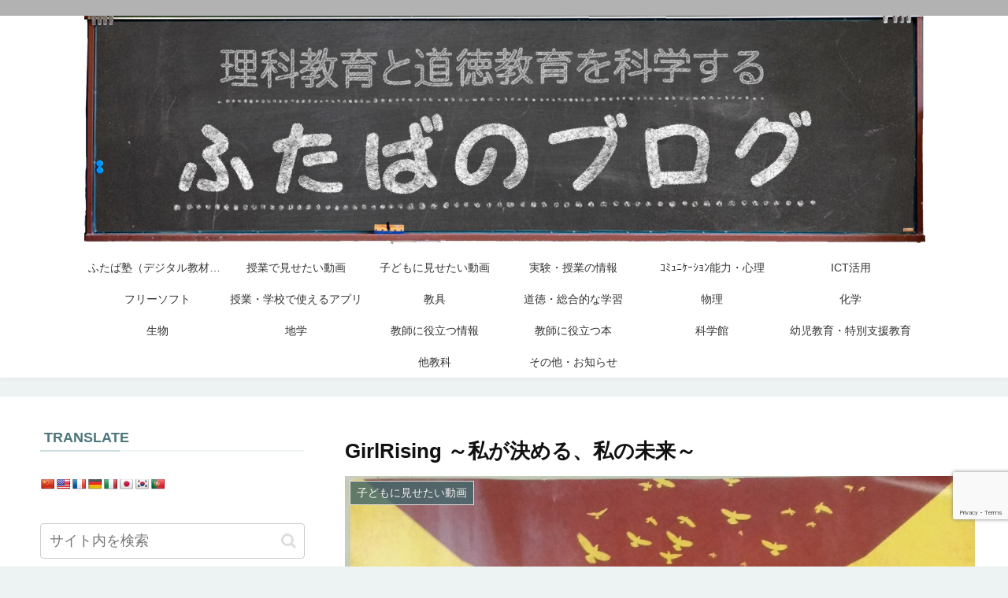

--- FILE ---
content_type: text/html; charset=utf-8
request_url: https://www.google.com/recaptcha/api2/anchor?ar=1&k=6LeXNI0UAAAAALoegZwGrCDFAypFIqqlqjBLbdhc&co=aHR0cHM6Ly9mdXRhYmFndW1pLmNvbTo0NDM.&hl=en&v=PoyoqOPhxBO7pBk68S4YbpHZ&size=invisible&anchor-ms=20000&execute-ms=30000&cb=rlaolb3in454
body_size: 48588
content:
<!DOCTYPE HTML><html dir="ltr" lang="en"><head><meta http-equiv="Content-Type" content="text/html; charset=UTF-8">
<meta http-equiv="X-UA-Compatible" content="IE=edge">
<title>reCAPTCHA</title>
<style type="text/css">
/* cyrillic-ext */
@font-face {
  font-family: 'Roboto';
  font-style: normal;
  font-weight: 400;
  font-stretch: 100%;
  src: url(//fonts.gstatic.com/s/roboto/v48/KFO7CnqEu92Fr1ME7kSn66aGLdTylUAMa3GUBHMdazTgWw.woff2) format('woff2');
  unicode-range: U+0460-052F, U+1C80-1C8A, U+20B4, U+2DE0-2DFF, U+A640-A69F, U+FE2E-FE2F;
}
/* cyrillic */
@font-face {
  font-family: 'Roboto';
  font-style: normal;
  font-weight: 400;
  font-stretch: 100%;
  src: url(//fonts.gstatic.com/s/roboto/v48/KFO7CnqEu92Fr1ME7kSn66aGLdTylUAMa3iUBHMdazTgWw.woff2) format('woff2');
  unicode-range: U+0301, U+0400-045F, U+0490-0491, U+04B0-04B1, U+2116;
}
/* greek-ext */
@font-face {
  font-family: 'Roboto';
  font-style: normal;
  font-weight: 400;
  font-stretch: 100%;
  src: url(//fonts.gstatic.com/s/roboto/v48/KFO7CnqEu92Fr1ME7kSn66aGLdTylUAMa3CUBHMdazTgWw.woff2) format('woff2');
  unicode-range: U+1F00-1FFF;
}
/* greek */
@font-face {
  font-family: 'Roboto';
  font-style: normal;
  font-weight: 400;
  font-stretch: 100%;
  src: url(//fonts.gstatic.com/s/roboto/v48/KFO7CnqEu92Fr1ME7kSn66aGLdTylUAMa3-UBHMdazTgWw.woff2) format('woff2');
  unicode-range: U+0370-0377, U+037A-037F, U+0384-038A, U+038C, U+038E-03A1, U+03A3-03FF;
}
/* math */
@font-face {
  font-family: 'Roboto';
  font-style: normal;
  font-weight: 400;
  font-stretch: 100%;
  src: url(//fonts.gstatic.com/s/roboto/v48/KFO7CnqEu92Fr1ME7kSn66aGLdTylUAMawCUBHMdazTgWw.woff2) format('woff2');
  unicode-range: U+0302-0303, U+0305, U+0307-0308, U+0310, U+0312, U+0315, U+031A, U+0326-0327, U+032C, U+032F-0330, U+0332-0333, U+0338, U+033A, U+0346, U+034D, U+0391-03A1, U+03A3-03A9, U+03B1-03C9, U+03D1, U+03D5-03D6, U+03F0-03F1, U+03F4-03F5, U+2016-2017, U+2034-2038, U+203C, U+2040, U+2043, U+2047, U+2050, U+2057, U+205F, U+2070-2071, U+2074-208E, U+2090-209C, U+20D0-20DC, U+20E1, U+20E5-20EF, U+2100-2112, U+2114-2115, U+2117-2121, U+2123-214F, U+2190, U+2192, U+2194-21AE, U+21B0-21E5, U+21F1-21F2, U+21F4-2211, U+2213-2214, U+2216-22FF, U+2308-230B, U+2310, U+2319, U+231C-2321, U+2336-237A, U+237C, U+2395, U+239B-23B7, U+23D0, U+23DC-23E1, U+2474-2475, U+25AF, U+25B3, U+25B7, U+25BD, U+25C1, U+25CA, U+25CC, U+25FB, U+266D-266F, U+27C0-27FF, U+2900-2AFF, U+2B0E-2B11, U+2B30-2B4C, U+2BFE, U+3030, U+FF5B, U+FF5D, U+1D400-1D7FF, U+1EE00-1EEFF;
}
/* symbols */
@font-face {
  font-family: 'Roboto';
  font-style: normal;
  font-weight: 400;
  font-stretch: 100%;
  src: url(//fonts.gstatic.com/s/roboto/v48/KFO7CnqEu92Fr1ME7kSn66aGLdTylUAMaxKUBHMdazTgWw.woff2) format('woff2');
  unicode-range: U+0001-000C, U+000E-001F, U+007F-009F, U+20DD-20E0, U+20E2-20E4, U+2150-218F, U+2190, U+2192, U+2194-2199, U+21AF, U+21E6-21F0, U+21F3, U+2218-2219, U+2299, U+22C4-22C6, U+2300-243F, U+2440-244A, U+2460-24FF, U+25A0-27BF, U+2800-28FF, U+2921-2922, U+2981, U+29BF, U+29EB, U+2B00-2BFF, U+4DC0-4DFF, U+FFF9-FFFB, U+10140-1018E, U+10190-1019C, U+101A0, U+101D0-101FD, U+102E0-102FB, U+10E60-10E7E, U+1D2C0-1D2D3, U+1D2E0-1D37F, U+1F000-1F0FF, U+1F100-1F1AD, U+1F1E6-1F1FF, U+1F30D-1F30F, U+1F315, U+1F31C, U+1F31E, U+1F320-1F32C, U+1F336, U+1F378, U+1F37D, U+1F382, U+1F393-1F39F, U+1F3A7-1F3A8, U+1F3AC-1F3AF, U+1F3C2, U+1F3C4-1F3C6, U+1F3CA-1F3CE, U+1F3D4-1F3E0, U+1F3ED, U+1F3F1-1F3F3, U+1F3F5-1F3F7, U+1F408, U+1F415, U+1F41F, U+1F426, U+1F43F, U+1F441-1F442, U+1F444, U+1F446-1F449, U+1F44C-1F44E, U+1F453, U+1F46A, U+1F47D, U+1F4A3, U+1F4B0, U+1F4B3, U+1F4B9, U+1F4BB, U+1F4BF, U+1F4C8-1F4CB, U+1F4D6, U+1F4DA, U+1F4DF, U+1F4E3-1F4E6, U+1F4EA-1F4ED, U+1F4F7, U+1F4F9-1F4FB, U+1F4FD-1F4FE, U+1F503, U+1F507-1F50B, U+1F50D, U+1F512-1F513, U+1F53E-1F54A, U+1F54F-1F5FA, U+1F610, U+1F650-1F67F, U+1F687, U+1F68D, U+1F691, U+1F694, U+1F698, U+1F6AD, U+1F6B2, U+1F6B9-1F6BA, U+1F6BC, U+1F6C6-1F6CF, U+1F6D3-1F6D7, U+1F6E0-1F6EA, U+1F6F0-1F6F3, U+1F6F7-1F6FC, U+1F700-1F7FF, U+1F800-1F80B, U+1F810-1F847, U+1F850-1F859, U+1F860-1F887, U+1F890-1F8AD, U+1F8B0-1F8BB, U+1F8C0-1F8C1, U+1F900-1F90B, U+1F93B, U+1F946, U+1F984, U+1F996, U+1F9E9, U+1FA00-1FA6F, U+1FA70-1FA7C, U+1FA80-1FA89, U+1FA8F-1FAC6, U+1FACE-1FADC, U+1FADF-1FAE9, U+1FAF0-1FAF8, U+1FB00-1FBFF;
}
/* vietnamese */
@font-face {
  font-family: 'Roboto';
  font-style: normal;
  font-weight: 400;
  font-stretch: 100%;
  src: url(//fonts.gstatic.com/s/roboto/v48/KFO7CnqEu92Fr1ME7kSn66aGLdTylUAMa3OUBHMdazTgWw.woff2) format('woff2');
  unicode-range: U+0102-0103, U+0110-0111, U+0128-0129, U+0168-0169, U+01A0-01A1, U+01AF-01B0, U+0300-0301, U+0303-0304, U+0308-0309, U+0323, U+0329, U+1EA0-1EF9, U+20AB;
}
/* latin-ext */
@font-face {
  font-family: 'Roboto';
  font-style: normal;
  font-weight: 400;
  font-stretch: 100%;
  src: url(//fonts.gstatic.com/s/roboto/v48/KFO7CnqEu92Fr1ME7kSn66aGLdTylUAMa3KUBHMdazTgWw.woff2) format('woff2');
  unicode-range: U+0100-02BA, U+02BD-02C5, U+02C7-02CC, U+02CE-02D7, U+02DD-02FF, U+0304, U+0308, U+0329, U+1D00-1DBF, U+1E00-1E9F, U+1EF2-1EFF, U+2020, U+20A0-20AB, U+20AD-20C0, U+2113, U+2C60-2C7F, U+A720-A7FF;
}
/* latin */
@font-face {
  font-family: 'Roboto';
  font-style: normal;
  font-weight: 400;
  font-stretch: 100%;
  src: url(//fonts.gstatic.com/s/roboto/v48/KFO7CnqEu92Fr1ME7kSn66aGLdTylUAMa3yUBHMdazQ.woff2) format('woff2');
  unicode-range: U+0000-00FF, U+0131, U+0152-0153, U+02BB-02BC, U+02C6, U+02DA, U+02DC, U+0304, U+0308, U+0329, U+2000-206F, U+20AC, U+2122, U+2191, U+2193, U+2212, U+2215, U+FEFF, U+FFFD;
}
/* cyrillic-ext */
@font-face {
  font-family: 'Roboto';
  font-style: normal;
  font-weight: 500;
  font-stretch: 100%;
  src: url(//fonts.gstatic.com/s/roboto/v48/KFO7CnqEu92Fr1ME7kSn66aGLdTylUAMa3GUBHMdazTgWw.woff2) format('woff2');
  unicode-range: U+0460-052F, U+1C80-1C8A, U+20B4, U+2DE0-2DFF, U+A640-A69F, U+FE2E-FE2F;
}
/* cyrillic */
@font-face {
  font-family: 'Roboto';
  font-style: normal;
  font-weight: 500;
  font-stretch: 100%;
  src: url(//fonts.gstatic.com/s/roboto/v48/KFO7CnqEu92Fr1ME7kSn66aGLdTylUAMa3iUBHMdazTgWw.woff2) format('woff2');
  unicode-range: U+0301, U+0400-045F, U+0490-0491, U+04B0-04B1, U+2116;
}
/* greek-ext */
@font-face {
  font-family: 'Roboto';
  font-style: normal;
  font-weight: 500;
  font-stretch: 100%;
  src: url(//fonts.gstatic.com/s/roboto/v48/KFO7CnqEu92Fr1ME7kSn66aGLdTylUAMa3CUBHMdazTgWw.woff2) format('woff2');
  unicode-range: U+1F00-1FFF;
}
/* greek */
@font-face {
  font-family: 'Roboto';
  font-style: normal;
  font-weight: 500;
  font-stretch: 100%;
  src: url(//fonts.gstatic.com/s/roboto/v48/KFO7CnqEu92Fr1ME7kSn66aGLdTylUAMa3-UBHMdazTgWw.woff2) format('woff2');
  unicode-range: U+0370-0377, U+037A-037F, U+0384-038A, U+038C, U+038E-03A1, U+03A3-03FF;
}
/* math */
@font-face {
  font-family: 'Roboto';
  font-style: normal;
  font-weight: 500;
  font-stretch: 100%;
  src: url(//fonts.gstatic.com/s/roboto/v48/KFO7CnqEu92Fr1ME7kSn66aGLdTylUAMawCUBHMdazTgWw.woff2) format('woff2');
  unicode-range: U+0302-0303, U+0305, U+0307-0308, U+0310, U+0312, U+0315, U+031A, U+0326-0327, U+032C, U+032F-0330, U+0332-0333, U+0338, U+033A, U+0346, U+034D, U+0391-03A1, U+03A3-03A9, U+03B1-03C9, U+03D1, U+03D5-03D6, U+03F0-03F1, U+03F4-03F5, U+2016-2017, U+2034-2038, U+203C, U+2040, U+2043, U+2047, U+2050, U+2057, U+205F, U+2070-2071, U+2074-208E, U+2090-209C, U+20D0-20DC, U+20E1, U+20E5-20EF, U+2100-2112, U+2114-2115, U+2117-2121, U+2123-214F, U+2190, U+2192, U+2194-21AE, U+21B0-21E5, U+21F1-21F2, U+21F4-2211, U+2213-2214, U+2216-22FF, U+2308-230B, U+2310, U+2319, U+231C-2321, U+2336-237A, U+237C, U+2395, U+239B-23B7, U+23D0, U+23DC-23E1, U+2474-2475, U+25AF, U+25B3, U+25B7, U+25BD, U+25C1, U+25CA, U+25CC, U+25FB, U+266D-266F, U+27C0-27FF, U+2900-2AFF, U+2B0E-2B11, U+2B30-2B4C, U+2BFE, U+3030, U+FF5B, U+FF5D, U+1D400-1D7FF, U+1EE00-1EEFF;
}
/* symbols */
@font-face {
  font-family: 'Roboto';
  font-style: normal;
  font-weight: 500;
  font-stretch: 100%;
  src: url(//fonts.gstatic.com/s/roboto/v48/KFO7CnqEu92Fr1ME7kSn66aGLdTylUAMaxKUBHMdazTgWw.woff2) format('woff2');
  unicode-range: U+0001-000C, U+000E-001F, U+007F-009F, U+20DD-20E0, U+20E2-20E4, U+2150-218F, U+2190, U+2192, U+2194-2199, U+21AF, U+21E6-21F0, U+21F3, U+2218-2219, U+2299, U+22C4-22C6, U+2300-243F, U+2440-244A, U+2460-24FF, U+25A0-27BF, U+2800-28FF, U+2921-2922, U+2981, U+29BF, U+29EB, U+2B00-2BFF, U+4DC0-4DFF, U+FFF9-FFFB, U+10140-1018E, U+10190-1019C, U+101A0, U+101D0-101FD, U+102E0-102FB, U+10E60-10E7E, U+1D2C0-1D2D3, U+1D2E0-1D37F, U+1F000-1F0FF, U+1F100-1F1AD, U+1F1E6-1F1FF, U+1F30D-1F30F, U+1F315, U+1F31C, U+1F31E, U+1F320-1F32C, U+1F336, U+1F378, U+1F37D, U+1F382, U+1F393-1F39F, U+1F3A7-1F3A8, U+1F3AC-1F3AF, U+1F3C2, U+1F3C4-1F3C6, U+1F3CA-1F3CE, U+1F3D4-1F3E0, U+1F3ED, U+1F3F1-1F3F3, U+1F3F5-1F3F7, U+1F408, U+1F415, U+1F41F, U+1F426, U+1F43F, U+1F441-1F442, U+1F444, U+1F446-1F449, U+1F44C-1F44E, U+1F453, U+1F46A, U+1F47D, U+1F4A3, U+1F4B0, U+1F4B3, U+1F4B9, U+1F4BB, U+1F4BF, U+1F4C8-1F4CB, U+1F4D6, U+1F4DA, U+1F4DF, U+1F4E3-1F4E6, U+1F4EA-1F4ED, U+1F4F7, U+1F4F9-1F4FB, U+1F4FD-1F4FE, U+1F503, U+1F507-1F50B, U+1F50D, U+1F512-1F513, U+1F53E-1F54A, U+1F54F-1F5FA, U+1F610, U+1F650-1F67F, U+1F687, U+1F68D, U+1F691, U+1F694, U+1F698, U+1F6AD, U+1F6B2, U+1F6B9-1F6BA, U+1F6BC, U+1F6C6-1F6CF, U+1F6D3-1F6D7, U+1F6E0-1F6EA, U+1F6F0-1F6F3, U+1F6F7-1F6FC, U+1F700-1F7FF, U+1F800-1F80B, U+1F810-1F847, U+1F850-1F859, U+1F860-1F887, U+1F890-1F8AD, U+1F8B0-1F8BB, U+1F8C0-1F8C1, U+1F900-1F90B, U+1F93B, U+1F946, U+1F984, U+1F996, U+1F9E9, U+1FA00-1FA6F, U+1FA70-1FA7C, U+1FA80-1FA89, U+1FA8F-1FAC6, U+1FACE-1FADC, U+1FADF-1FAE9, U+1FAF0-1FAF8, U+1FB00-1FBFF;
}
/* vietnamese */
@font-face {
  font-family: 'Roboto';
  font-style: normal;
  font-weight: 500;
  font-stretch: 100%;
  src: url(//fonts.gstatic.com/s/roboto/v48/KFO7CnqEu92Fr1ME7kSn66aGLdTylUAMa3OUBHMdazTgWw.woff2) format('woff2');
  unicode-range: U+0102-0103, U+0110-0111, U+0128-0129, U+0168-0169, U+01A0-01A1, U+01AF-01B0, U+0300-0301, U+0303-0304, U+0308-0309, U+0323, U+0329, U+1EA0-1EF9, U+20AB;
}
/* latin-ext */
@font-face {
  font-family: 'Roboto';
  font-style: normal;
  font-weight: 500;
  font-stretch: 100%;
  src: url(//fonts.gstatic.com/s/roboto/v48/KFO7CnqEu92Fr1ME7kSn66aGLdTylUAMa3KUBHMdazTgWw.woff2) format('woff2');
  unicode-range: U+0100-02BA, U+02BD-02C5, U+02C7-02CC, U+02CE-02D7, U+02DD-02FF, U+0304, U+0308, U+0329, U+1D00-1DBF, U+1E00-1E9F, U+1EF2-1EFF, U+2020, U+20A0-20AB, U+20AD-20C0, U+2113, U+2C60-2C7F, U+A720-A7FF;
}
/* latin */
@font-face {
  font-family: 'Roboto';
  font-style: normal;
  font-weight: 500;
  font-stretch: 100%;
  src: url(//fonts.gstatic.com/s/roboto/v48/KFO7CnqEu92Fr1ME7kSn66aGLdTylUAMa3yUBHMdazQ.woff2) format('woff2');
  unicode-range: U+0000-00FF, U+0131, U+0152-0153, U+02BB-02BC, U+02C6, U+02DA, U+02DC, U+0304, U+0308, U+0329, U+2000-206F, U+20AC, U+2122, U+2191, U+2193, U+2212, U+2215, U+FEFF, U+FFFD;
}
/* cyrillic-ext */
@font-face {
  font-family: 'Roboto';
  font-style: normal;
  font-weight: 900;
  font-stretch: 100%;
  src: url(//fonts.gstatic.com/s/roboto/v48/KFO7CnqEu92Fr1ME7kSn66aGLdTylUAMa3GUBHMdazTgWw.woff2) format('woff2');
  unicode-range: U+0460-052F, U+1C80-1C8A, U+20B4, U+2DE0-2DFF, U+A640-A69F, U+FE2E-FE2F;
}
/* cyrillic */
@font-face {
  font-family: 'Roboto';
  font-style: normal;
  font-weight: 900;
  font-stretch: 100%;
  src: url(//fonts.gstatic.com/s/roboto/v48/KFO7CnqEu92Fr1ME7kSn66aGLdTylUAMa3iUBHMdazTgWw.woff2) format('woff2');
  unicode-range: U+0301, U+0400-045F, U+0490-0491, U+04B0-04B1, U+2116;
}
/* greek-ext */
@font-face {
  font-family: 'Roboto';
  font-style: normal;
  font-weight: 900;
  font-stretch: 100%;
  src: url(//fonts.gstatic.com/s/roboto/v48/KFO7CnqEu92Fr1ME7kSn66aGLdTylUAMa3CUBHMdazTgWw.woff2) format('woff2');
  unicode-range: U+1F00-1FFF;
}
/* greek */
@font-face {
  font-family: 'Roboto';
  font-style: normal;
  font-weight: 900;
  font-stretch: 100%;
  src: url(//fonts.gstatic.com/s/roboto/v48/KFO7CnqEu92Fr1ME7kSn66aGLdTylUAMa3-UBHMdazTgWw.woff2) format('woff2');
  unicode-range: U+0370-0377, U+037A-037F, U+0384-038A, U+038C, U+038E-03A1, U+03A3-03FF;
}
/* math */
@font-face {
  font-family: 'Roboto';
  font-style: normal;
  font-weight: 900;
  font-stretch: 100%;
  src: url(//fonts.gstatic.com/s/roboto/v48/KFO7CnqEu92Fr1ME7kSn66aGLdTylUAMawCUBHMdazTgWw.woff2) format('woff2');
  unicode-range: U+0302-0303, U+0305, U+0307-0308, U+0310, U+0312, U+0315, U+031A, U+0326-0327, U+032C, U+032F-0330, U+0332-0333, U+0338, U+033A, U+0346, U+034D, U+0391-03A1, U+03A3-03A9, U+03B1-03C9, U+03D1, U+03D5-03D6, U+03F0-03F1, U+03F4-03F5, U+2016-2017, U+2034-2038, U+203C, U+2040, U+2043, U+2047, U+2050, U+2057, U+205F, U+2070-2071, U+2074-208E, U+2090-209C, U+20D0-20DC, U+20E1, U+20E5-20EF, U+2100-2112, U+2114-2115, U+2117-2121, U+2123-214F, U+2190, U+2192, U+2194-21AE, U+21B0-21E5, U+21F1-21F2, U+21F4-2211, U+2213-2214, U+2216-22FF, U+2308-230B, U+2310, U+2319, U+231C-2321, U+2336-237A, U+237C, U+2395, U+239B-23B7, U+23D0, U+23DC-23E1, U+2474-2475, U+25AF, U+25B3, U+25B7, U+25BD, U+25C1, U+25CA, U+25CC, U+25FB, U+266D-266F, U+27C0-27FF, U+2900-2AFF, U+2B0E-2B11, U+2B30-2B4C, U+2BFE, U+3030, U+FF5B, U+FF5D, U+1D400-1D7FF, U+1EE00-1EEFF;
}
/* symbols */
@font-face {
  font-family: 'Roboto';
  font-style: normal;
  font-weight: 900;
  font-stretch: 100%;
  src: url(//fonts.gstatic.com/s/roboto/v48/KFO7CnqEu92Fr1ME7kSn66aGLdTylUAMaxKUBHMdazTgWw.woff2) format('woff2');
  unicode-range: U+0001-000C, U+000E-001F, U+007F-009F, U+20DD-20E0, U+20E2-20E4, U+2150-218F, U+2190, U+2192, U+2194-2199, U+21AF, U+21E6-21F0, U+21F3, U+2218-2219, U+2299, U+22C4-22C6, U+2300-243F, U+2440-244A, U+2460-24FF, U+25A0-27BF, U+2800-28FF, U+2921-2922, U+2981, U+29BF, U+29EB, U+2B00-2BFF, U+4DC0-4DFF, U+FFF9-FFFB, U+10140-1018E, U+10190-1019C, U+101A0, U+101D0-101FD, U+102E0-102FB, U+10E60-10E7E, U+1D2C0-1D2D3, U+1D2E0-1D37F, U+1F000-1F0FF, U+1F100-1F1AD, U+1F1E6-1F1FF, U+1F30D-1F30F, U+1F315, U+1F31C, U+1F31E, U+1F320-1F32C, U+1F336, U+1F378, U+1F37D, U+1F382, U+1F393-1F39F, U+1F3A7-1F3A8, U+1F3AC-1F3AF, U+1F3C2, U+1F3C4-1F3C6, U+1F3CA-1F3CE, U+1F3D4-1F3E0, U+1F3ED, U+1F3F1-1F3F3, U+1F3F5-1F3F7, U+1F408, U+1F415, U+1F41F, U+1F426, U+1F43F, U+1F441-1F442, U+1F444, U+1F446-1F449, U+1F44C-1F44E, U+1F453, U+1F46A, U+1F47D, U+1F4A3, U+1F4B0, U+1F4B3, U+1F4B9, U+1F4BB, U+1F4BF, U+1F4C8-1F4CB, U+1F4D6, U+1F4DA, U+1F4DF, U+1F4E3-1F4E6, U+1F4EA-1F4ED, U+1F4F7, U+1F4F9-1F4FB, U+1F4FD-1F4FE, U+1F503, U+1F507-1F50B, U+1F50D, U+1F512-1F513, U+1F53E-1F54A, U+1F54F-1F5FA, U+1F610, U+1F650-1F67F, U+1F687, U+1F68D, U+1F691, U+1F694, U+1F698, U+1F6AD, U+1F6B2, U+1F6B9-1F6BA, U+1F6BC, U+1F6C6-1F6CF, U+1F6D3-1F6D7, U+1F6E0-1F6EA, U+1F6F0-1F6F3, U+1F6F7-1F6FC, U+1F700-1F7FF, U+1F800-1F80B, U+1F810-1F847, U+1F850-1F859, U+1F860-1F887, U+1F890-1F8AD, U+1F8B0-1F8BB, U+1F8C0-1F8C1, U+1F900-1F90B, U+1F93B, U+1F946, U+1F984, U+1F996, U+1F9E9, U+1FA00-1FA6F, U+1FA70-1FA7C, U+1FA80-1FA89, U+1FA8F-1FAC6, U+1FACE-1FADC, U+1FADF-1FAE9, U+1FAF0-1FAF8, U+1FB00-1FBFF;
}
/* vietnamese */
@font-face {
  font-family: 'Roboto';
  font-style: normal;
  font-weight: 900;
  font-stretch: 100%;
  src: url(//fonts.gstatic.com/s/roboto/v48/KFO7CnqEu92Fr1ME7kSn66aGLdTylUAMa3OUBHMdazTgWw.woff2) format('woff2');
  unicode-range: U+0102-0103, U+0110-0111, U+0128-0129, U+0168-0169, U+01A0-01A1, U+01AF-01B0, U+0300-0301, U+0303-0304, U+0308-0309, U+0323, U+0329, U+1EA0-1EF9, U+20AB;
}
/* latin-ext */
@font-face {
  font-family: 'Roboto';
  font-style: normal;
  font-weight: 900;
  font-stretch: 100%;
  src: url(//fonts.gstatic.com/s/roboto/v48/KFO7CnqEu92Fr1ME7kSn66aGLdTylUAMa3KUBHMdazTgWw.woff2) format('woff2');
  unicode-range: U+0100-02BA, U+02BD-02C5, U+02C7-02CC, U+02CE-02D7, U+02DD-02FF, U+0304, U+0308, U+0329, U+1D00-1DBF, U+1E00-1E9F, U+1EF2-1EFF, U+2020, U+20A0-20AB, U+20AD-20C0, U+2113, U+2C60-2C7F, U+A720-A7FF;
}
/* latin */
@font-face {
  font-family: 'Roboto';
  font-style: normal;
  font-weight: 900;
  font-stretch: 100%;
  src: url(//fonts.gstatic.com/s/roboto/v48/KFO7CnqEu92Fr1ME7kSn66aGLdTylUAMa3yUBHMdazQ.woff2) format('woff2');
  unicode-range: U+0000-00FF, U+0131, U+0152-0153, U+02BB-02BC, U+02C6, U+02DA, U+02DC, U+0304, U+0308, U+0329, U+2000-206F, U+20AC, U+2122, U+2191, U+2193, U+2212, U+2215, U+FEFF, U+FFFD;
}

</style>
<link rel="stylesheet" type="text/css" href="https://www.gstatic.com/recaptcha/releases/PoyoqOPhxBO7pBk68S4YbpHZ/styles__ltr.css">
<script nonce="HtZm5bJ1HHJLh7gTMYUpyw" type="text/javascript">window['__recaptcha_api'] = 'https://www.google.com/recaptcha/api2/';</script>
<script type="text/javascript" src="https://www.gstatic.com/recaptcha/releases/PoyoqOPhxBO7pBk68S4YbpHZ/recaptcha__en.js" nonce="HtZm5bJ1HHJLh7gTMYUpyw">
      
    </script></head>
<body><div id="rc-anchor-alert" class="rc-anchor-alert"></div>
<input type="hidden" id="recaptcha-token" value="[base64]">
<script type="text/javascript" nonce="HtZm5bJ1HHJLh7gTMYUpyw">
      recaptcha.anchor.Main.init("[\x22ainput\x22,[\x22bgdata\x22,\x22\x22,\[base64]/[base64]/MjU1Ong/[base64]/[base64]/[base64]/[base64]/[base64]/[base64]/[base64]/[base64]/[base64]/[base64]/[base64]/[base64]/[base64]/[base64]/[base64]\\u003d\x22,\[base64]\\u003d\\u003d\x22,\x22R8KHw4hnXjAkwrIMY2s7TsOybmYkwqjDtSBswrJzR8KrCzMgK8ONw6XDgsO9wqjDnsOdUsOGwo4IeMKxw4/DtsOWwr7DgUkzWQTDoEwxwoHCnUPDgy4nwqsULsOvwp3DgMOew4fCtMO4FXLDoBghw6rDvsOhNcOlw44Dw6rDj0/DuT/[base64]/CpDcfKHFrw4TCicOGf8OOw7FCwpNWwr8Vw6dsVsKYw7DDu8OIFj/DosORwofChMOpCmfCrsKFwofCgFDDgljDmcOjST4lWMKZw7tWw4rDomTDpcOeA8KkUQDDtnrDqsK2M8O4AFcBw6odbsOFwrcRFcO1NRY/wovCmcOPwqRTwpEQdW7Dq3k8wqrDu8KLwrDDtsK/wr9DEBjCjsKcJ1Mhwo3DgMK+By8YDcOGwo/CjiTDjcObVE48wqnCssKXAcO0Q0TCgsODw6/DpsK/w7XDq2pXw6d2Uj5Nw4tGeFc6IW3DlcOlBmPCsEfCiEnDkMOLJVnChcKuCjbChH/CilVGLMO8wpXCq2DDikAhEXDDrnnDu8K9wq0nCmoicsOBecKjwpHCtsODHRLDiivDs8OyOcORwqrDjMKXT2rDiXDDsCtswqzClcOYBMO+cTR4c1PCv8K+NMOQK8KHA3/ChcKJJsKTVS/DuSvDucO/EMKEwoJrwoPCt8Opw7TDoi8EIXnDg3kpwr3CkMKaccK3wrvDhwjCtcKIwqTDk8KpH1TCkcOGKFcjw5k9FmLCs8OEw5nDtcObEk1hw6wew73DnVFYw7kuen7Cizxpw4nDoE/DkhfDj8K2TgTDo8OBwqjDq8Kfw7ImZC4Xw6E5B8OuY8ORF17CtMK2wqnCtsOqNcOwwqUpPcOEwp3Cq8KTw6RwBcKxT8KHXSTCpcOXwrEdwqNDwovDonXCisOMw6fCixbDscKgwrvDpMKRN8OvUVp0w7HCnR4fWsKQwp/DqsK9w7TCosKjbcKxw5HDvcKWF8OrwrrDv8KnwrPDiGAJC3crw5vCsiTCqGQgw40FKzhqwpMbZsOQwpgxwoHDqMKmO8KoIEJYa0HCpcOOISdLSsKkwq4gO8Oew4vDvWo1eMKeJ8Odw53DvAbDrMObw4R/[base64]/aC3Cr8OCSU/DusO0w6bCqXnDt8KTRMKLTMKGwp9Vw5Ulw7TDjAnCl1nCjsK4w59LUFNHP8OawqDCgHfDncKAKR/DmiITwrbCsMOjwrhAwoXClMOmwonDtjjDqlkBV07CoT8ZBcK/asOfw5Y+aMKkVsOGDEYAw53CiMO1ZxHCk8OIw68XZ0fDj8OYw55VwqAFFMO4AMK/OwrCrH1CHcKEw7fClQAtZsOdKsOIw5grbsOGwpYzNWMkwqQ2O0jClMO4w4ARRRvCnEd4EiLDkS4pJ8O0wrbClVMWw4TDnsKqw7QpOcKOw7jDm8OJS8OEw4/Dqw3Dpw4PW8K6wo4Kw5tzOsKfwqEXP8KUw6fDgk90Mx7DkQs4Y0xww4vCj1vChMKtw53Dhi14FcK6SRjCpm3DkibDoSPDrC7DlMKAw6jDvyRBwqAte8O6wrnCqETClsOAbcOFw4DDtjgLd3rDu8OtwoPCjGAiCHzDj8OeUcKOw7tpwprDiMKtQH3CqGHDoj/CvsK+wrjDp3JiSsKOEMOsGsK9wqBcwoHCiAzDhcK4w7AgW8K+U8KEY8KPA8K3w6pFw5F/wrx0SMO5wqjDiMKbw7l6wqzCv8OZw75Kwp4mwoR6w67Dv18Vw5gEwrnCs8KawrHCgW3CiXvCplPDrhfCtsKXwqLDuMKGw4llDXFnGhNgFynDmwfDoMORw5vDtsKGZMKbw71xMTTCkVM0aCXDmnVpSMO4b8KsIjPDjnnDiBbChV7DmBzChsOzKmd9w5HDpMO/LUPDssKDZ8Oxwol8wpzDv8OJwpXCt8Oyw6LDocO0MMK7VSvDrMKkECsTw63CnBXCgMKAGcKIwq1bwpTDt8ODw7klwrbDlm8OY8Oiw58QBUA/XX4sS2krZ8Ocw50EfgfDoHHCkgo6EVTCvcO5woNjVndhwolYGUh7BFZfwrlhwosDwpAOw6bCswnDixLChR/CmyzDgnFiDzUceWDCvhZXNMONwrzDpUrChMKjXcOVN8Ozw5fDg8K6GsKqw6ZewrjDuAHCqcK4Vho0JxQXwpoYLC0ew74GwpNaLsKuO8O6woU7Ok3Cjj3Dk1HClMOUw6BsVi1UwqTDpcKTHMOoB8K8wqnCpMK3YXl0FADCkXTCrMK/aMO9bMKEInHCgcKhYcOeUMKqKcOrw4/DnA3DmXI1SsO5wq/CoTnDpg0BwoHDmsOLw5TCpsK0eVLCscKEwoALw7jCj8O9w7HDmmHDisK3wpzDqDjCq8Kdw4TDkVnDrMKMRAjChMKawqvDqlPDoSfDni4Ww4RqPcOBdsOAwonCiDXCnMOBw496e8K4wqLCi8KaZXYVwq/DsEvCmsKDwopQwrs2EcKVCMKiKMOsTQ4zwrFWVMKzwr7CiUPCvBZCwozChsKdG8OKw6YkQ8K5UCwowpJXwqYUScKtOsOjX8OoV0p8wr/Cg8OBF2YpT2V/H2ZxS2bDpmwqNMOxasO7wp/[base64]/CocOmw7bClCQuG8Omw7/DpEpXwozDoMObw5PCvMOPw7XDg8OHLcKYwq7ChE3Ct2rDoilWw7VIwonCvGMhwrLDoMK2w4XDlDtMTDVbDMOfVMKnD8Oib8KUWShswpdkw64zw4NTA1vCiAsiAMOSLcK3w6xvwrHDqsKmO0fCoV9/w60FwrPCsG1+wrtkwp0VOmrDgnhYexpow6jChsOyCMOybAvDnsOAwqFBw67Dh8OAMcKLwplUw5svGUIRwopRMwLCo27DpRbDjEzDtGTDmktgw5/[base64]/DicK6OsOXfsOjwpbClxnCtARjHRPDpcKwE8KewrzChU/DlcKXw6taw6TCm0nCoGnCnMOWf8O9w6EvesOAw7LDvcOUw6p9w7LDpSzCmgJuVhNqDShCXcKWK1/Cg33Do8KRw77CnMOdw71pwrPCqBBWw71awqjDocK2UjkBO8KYfMOeYsOTwpLDlMOCw63CukDDiytZAsOqSsKWDcKQD8OTw7HDmlU8wq/[base64]/CiU42w6DDvHPCsDB6cE7CknnDrcO6w4vCrGnCqMKzw5bCg3HDrsO7dcOgw7rCvsOONztOwo3DpsOLeFrDqHxtwrPDkx8cwogjF3PDqDZOw7kcNFvDuhrCoknDsFd9ZwIhFMO/wo5FCsKIThzDv8KPw47DqcO1ccKvV8KpwoDDk3vDssOtcy4sw63DsDzDusKLC8OMPMOiw6rDjsKfPcOJw7zCjcObMsOsw6/CgsKDw5XCu8OedRd0w5TDry/DvcK3w6JbdMKsw5F0JMO+B8OtRC/[base64]/[base64]/I8KBG3N3O8KoGm/CksOmwoTCg8ONCTHDmMOXw4TDmsKSDUo5wrHChxTCmnIdw6oNK8Kjw70Rwq0ob8OPwpPClDHDkgIZwojDsMKDED/ClsOcw6F0NcO0CQbDk1DDjcOVw4fDlBTCncKKGiDDlCPDmT9HXsKtw6knw4I7w7o1wqpxwpQseXJIWl4JU8KGw6PDnMKRQU3DukLDksO2w5NYw6HCicKhBRXCoEZ9VsOrDsOEDhrDiAQQY8OlaD7Cok/[base64]/Ci8K3w6nDoh7DtgPDjsOOwpXCi3DCl1LCu8KSw5w2w4xnwo1sDBUmw6fDgsOpw5s3wrDDn8KOd8ODwqxnJsO0w7slP1PDv19ew6pIw78Tw4g0wrfCuMO5LGnDu2fCojHClj7DvcKpwqfCucO2GcO6VcOcQntDw5pEw7PDlFPDgMOIV8OjwrhUwpDDnyxBah/CkTPDr3howoPCnC0iOWnDoMOFe094w452FMKiJG7Dq2VvKcOYwo9ow4jDtcOCYxDDlsKzwp1dDsOlfFfDuAA+woFdw4Z9EHQgwpbDu8O8wpYUBmdHMgXClsKmDcKfQMObw4IyKAEnwrYcw7zCiFlxw7PDtcKwd8OQC8K2bcOafE7DhnFsUC/DqsOuw6I3QcOpw4/CtcOiVC/DinrDs8O6UsKBwrQSw4LDscKZwqPCg8KaQcORwrTCpG8xDcKMw5rCrMKLb3fDjBQCWcOOelxiw4/CkcOsc3HCuX8JC8Kkw75vOG50JAfDicKxw6BjQsO/AVPCsizDncK9w5tPwq42woPDrXbDmEsTwofClsOuwr9vI8ORW8O7BnXCrsKbDgkkwocUf1IxbBPCg8OgwrN6cQ19TMKIwoXCkA7DnMOfw5wiw7Jew7bCk8OTWkczX8K3Hw3ChhvDgsOKw6R+H3HClMK3F2/DusKNw44fwrp7wqlJH1bDsMOSPMKlc8Kmc15Vwq/Ds0poPEnChFJ5CMKWDBYqw5XCrcKoLETDjMKHGcK1w6zCnsO9HMOFwoc+wo3DtcKfC8Oiw6LCjsKeYMK/[base64]/CuUnDs3/DkW/Do8Kswo7ChkrDscK8wrjDvF/[base64]/wo06wosfwqMow6YfKMKDX0fDuhvCosOacGHCscKFwqbCoMOFFgFLw6PDmhhKTHPDlGvDkFklwp5hwpPDt8O1Cx0cwplaZMKKRyXDrVEcKsK/[base64]/[base64]/w6HCv8K3aVbDrMKwwp/[base64]/Ckg5PfsKOwo0ewrnDnTPDrDB1UWzCnWTClMOWwpsvworCnjbCqMOWwo/CtMO4HQpbwrDCqcOZTcOlw4LDhVXCp1bCiMKPw7/Dq8KTOkrDgnrCvX3DtMKgEMO5WEFgVVAZwq/[base64]/DoMOUHl/DrMOjLlc0w5HCssOPL8KtP27DgsK7RC/CvcK9wqZ8w4BCwqPDnMKQdF0qLMOuQALConlsXsK9Lj/DsMKQwqJFOCjDhB/Dr2HCrhXDsgMhw5FawpXCvlnCoypnR8ObYQ4bw7/CjMKeFFzCvhjDvsOTw7IhwpsMw7ooaSTCuzzChsKiw4ZewpF5WFMswpMUI8ObFcOHP8Opwqozw4nDjTNjw5HDkMKsXxnCtsKow5pewqDCisKZFMOLREDChAzDtATCkFPCnDXDpkBowrFDwoPDvMOSwr0Hwrc1FcKaDnF+w4rCocO8w53Dr3Vtw64ww53CjsOIw7J/ZGXCk8KCdMKEw58gw4jCqsKkGsKCEHt9wr0YLEkdw4/Dv1bCpDvCgsKqw6ARE2bDtcK4CMK7wo40BybDm8KBP8KOw63Cr8O1RcKeFzwMbMOfCSoQwpfCgsKWV8OLw5IBOsKaBEM5ZHVWwrxicsK/[base64]/[base64]/KjZKZMObCizDqCQyw7wEPsO5EMO/wpFfOjYLXMKlBhXDsz50QnDCulvCsmdUScO7wqfCrMKZaSRWwok/w6Zlw65SZUoXwrUAwpHCvyDDi8KkPFAtGsOEIyQOwqY+W1EvEQA1dQYIPsKRFMKUSMKMWQ/CoC/Cs1ABw7JTZCsVw6zDk8KPw7nCjMKoWGvCqShawr4kw4lWbcOZXV/DrA1wRsKnW8K/w4rDusObCTNpYcOFHF4jw5jCqEJsPzlyPkZqaRA7dMK+cMKtwqsJKcO9PcOPB8OyD8O2DMObAsKKHMOmw4Q5wrMiTsOUw6RNQA0ZR316JsKoUxphNn9hwqnDrMOnw5VGw455w44ywoEnOBFccnrDkcK6w5g9TG/[base64]/DgjIgwr9ywrhjJmRZB37DlMOxw7rCmVPDrcOubjDDhkTCicKIBcKwI1rCicO/IsKIwoxgDG4gKcKVwrkvw6HCtgdnwofCi8K/NsKfwowCw41DMMONBxzCrMK7L8OMOy1qwqDDssOYAcKDw5giwqlPdCl/w6nDlygANMK+KsK3fHA6w5sbw5XClsOhAMOkw4FANsOwKMKHHit6woPCj8KULcKvLcKgUsO8dMOJW8KdGkknE8Kdwokyw7LCn8K6w4xOZD/Dt8OVwoHCiC1JCjUOwo/Cu0ptw73Dk0bDhsKiwrsxKADCocKoeV3DvcO3XRLClAXChwBmTcKXwpLDoMKzwqUJc8KFWMK/wos0w7zCnzh+bsOKYsK9SAA5w7TDp21Twro1C8KHZcOxGhHDjUwuTMOyw77DqjLClMOKXsOSVnEsBX80w6gEdArDtzsYw5jDjHvCjmxKMwvDpgDDmMOlw6Urwp/[base64]/w7QWH8OIwofDncKPJ3PCrzUWEznCiDZZwrsgw6LDknMtLk3Cg1sHM8O+b0RCwoFzITBowo/Dk8KiG3g4wqNVwo91w6QpG8OQVsObw4HCr8KrwrTDq8OTwrtUwo3CjitAwrvDmjrCuMKvCxnCi3TDkMKRIsOgCyEZw5Yow4VJOkvCvRd+wpkcw75/[base64]/WcOZBDPCqwDDlMOUw6MKw4ALRBTDt8KuOmbDu8O5wqfClMKGRHZ6M8KLwobDsEw2bHADwoc0EU3DhyzCiSNQDsO8w4MiwqTCvVnCuwfCon/CkxfCmnbCrcOgCsK8ZX0uw7QLRC9FwpZ2w7lUCMOSOzUqMEMBWR0xwpzCq3DDnzjCl8Oww4UBwpx7w4LDrsKUwpp5bMO1w5zDh8OKJXnCokrCvsOowrY2w7Ymw6IdMHnCk0Jdw4oqUTzDr8O/GMO8BUXCtEVrDcOHwpo6bU0pNcOmw6LDgwgKwo7DoMKmw5TDs8OMBQ5TY8KLw73CjcORR37Cu8Ouw7bCgjrCpcOtw6PCp8KtwrYXATDCuMOHRcOTeAfCj8OawrLCszcowrnDiW8jwoLDsjsxwp/CuMOxwqJpw5pFwq7DjMKhR8Oiwp3DlzZkw5Iswpx8w5vCqMKSw5IMw7duCMOuH3zDv1jDn8O1w7U9w4Yow6I/w7EfWi5gJ8OrM8K+wp07EEHDjC/DmcODUnwzP8KRG2xww7guw77DkcO/w47CiMO3L8KBb8O2bVvDr8KTA8O+w5/CuMOaCMOVwrrChlbDpUHDhgPDqhckJMK2EsKlXyLDg8KvMERVw6DCmmPCmDxRw5jDqcKow4x9wpHCnMOaAsKSZ8K3AMOjwpcdExvCoVdnchPCsMOnRD4ZAsOBwrQQwosZUMO9w5QXw4t5wpB2dsOUEcKZw7tvdSljw550wobCqMOxb8KgXR3CrsKUw7x+w7/Dm8KaWMOVw4vDlMOvwp4ow5XCq8O4OEzDpHZzwoXDosOvQkFOW8O9A3HDkcKBwoN/w6vDosOSwp4NwqHDvX9Pw7RxwrQjwoYpbCbCnz3CsGXCqQPCssOwUWHClWd0ZsKicjPCk8OUw5InPxxkWlJZPsOBw6XCvcOmEk7DghYqOVY0RWXCnANXZSkxSwAKSsKBFUPDrcK3C8KnwqnDlcKtf2AAcjjCjMOlYMKqw6zDsW7Dt1vDt8O/wqjCgj18HsKDw73CojjCnHXCjsKzwoXDosOqP05TFG7DvFErT2V5DMOlwrHDqChnbkRTdjnChcKwasOpb8OEDcO7J8Olwo8dLA/DlsK5BV7DtcK9w74gDcOWw4dawrnCo1Nkwo/Ct1MIEcKzVcO5ZcKXX3PCkSLDv3pDw7LDrE7CjgIfMQLDicKmG8OpdxXCs0RUN8KVwpFPMCXCgzZZw7psw7zDh8OZwpdgZUDDixjDpwhXw4TDgBk+wrzDmF1Iw5LCtktcwpXCin5Zw7EBw7cXw7olwogzwrEkdMKdw6/DuHHCkMOSBcKmW8OAwqzCox9UfQ8XBMKGw4LCrMKLMsKqwro/w4I1Nl9fwozCkwMFw73CmFtnw7nCrWltw7MMwqzDlicrwrc9w4rCssOaa3LDsxZifMO3VMKMwrLCscOUcSgCMcKgw7vCgy3Dk8K5w5fDtMOuYsKyCm1AST0hw6XCgHVAw6/DjcKLwr5Iwoo/woHCqgjCr8OBBcKrwoRQVzkGLsOcwosIwoLCgMO7wo1mLsKuG8OhaEfDgMKvwqvDsyfCvcKdfsOWYMOwA0VFUAcPwopcwoMVw7LDvxrDsjcoLcKvbzLDpywSZcObwr7CqWhfw7TCkiN8VVDDhlTDgC1Mw6JlS8O/QDJ/w4laJi9GwpjDrBzDt8OKw7h/[base64]/wrvCs8KrGCrCk8K5wrAtwpHDjVQXw5V9MX43ZWPCimvCvloVwqEHQsOoDiEvw6PCrcO9w5LDrAcvIcOfwrVvE1cPwojCtMK3w63DosOgw5nCgcOFw7rDk8KjfFU/wrnCuz1bMivDo8KUXMOCw5rDlcKjw4RGw5HCu8Oowr3CgMOPOWfChglIw5LCp2DChBLChcOqw50cEsKqacKcLgjCgQkOw5fCtcKzw6Mhw4/[base64]/DoTLCul/[base64]/Dhxw+wpVpTVjCmi3DqyxUwpLDj8ONT0Ajwq0ZAkjDhMOpw5jCnjfDnhXDmjLCvsObwqlgw64yw4LDs33Cr8OQJcK/w6EmO1Zgw49Iwpt6dglNQcOZwplvwrrDp3IhwpbClEjCo37Cmm5rwo3CrMKbw7fCiAdhwqhYw6syMcOPwq7DkMKBwprCtMO/[base64]/DrCDCgsOkw6XCoXnDrcKoFx3CnR0Rw79bw7pDwrrCvMKqwoMUR8KDXC/CuDHCvBjCoR7DmAAuw4LDlsKAJSINw54qY8Ovw5MLfcOvZ313SMKuc8ObWsOSwr/Cg2zCiQwzCcORYRjCucOcwp/DoWhFwr9gEcOjLsOgw6TDnTBtw4HDvlJSw63CtMKSwpDDvMOywpHCjFzDhgJFw4vDlyHCrMKMHmQXw47CvsORBCXCscKLw71FLEDDgSfDo8OgwpLDiBp6wo7DqS/[base64]/w4DDt1TDjkt+w6I8wrsgw4zDoMOKwqPDo8Kdw68BGcK6w67Dnw7CgMOWc2PCvijDqsOgHw7DjMKWZXvChMOewpIyKT8YwqvCtjQ2UsO2esOfwobCtGfCl8KhQMOjwp/Dg1UnBwfCnxbDqMKcwodXwq7Ck8OmwpLDqz3CnMKkw6bCrQk5wqLDpw3DncKrXjoPWEXDl8OWcnrDu8KJwqVzw6zCqllXw5wpw63DjwfDp8Khwr/[base64]/Ch8KLw5DDh1kNTSnCkzdVwocOE8OgwpvCjW/DssO+w6hVwoAxwrxLw4IQw6jDpMO5w57CscOhDMKhw4t8w7HCkwg7W8OOK8KOw7rDlMKDwobDocKIZsKSw53CoDBUwoBhwptKWR/DrETDtxpgJm0Gw5NvOsOIM8Kiw5tjIMKsL8O3SgpKw7DChcOBw7fDplfCpjvDiG8Pw6Jpw4VBwprCvgJCwrHCoBYZJ8KTwpJAwrXCkcOAw4o+wrx4fsKdcVbDo2ZWYsKCDmR5wprDvsOuPsOiE38Hw490XsKVEsK4w6JRw4TCi8O5DiMew7JlwpTCsh7DhMOhcsOiRj/[base64]/[base64]/[base64]/anLDiHkCw4nCiykEEcODImRFVMKqwqvDrcO4w47DrEJoQcKaT8KYJ8OZw5EFc8KQHMKfwoTDkEjCi8KKwohEwrfCuzlZJl7CksO3wq1jGUELw5h+wrcDbMKSw5fCh1pPw7dHblHDlsO7wqwSw4TDtsKRHsK4XRgZcylPDcOkwq/CscOvHB5ywrw6w7rDt8Kxw5oxw5zCqzsOw6LCnwPCr3PCqsK8wqECwpLCl8OhwpVbw53DmcO2wqvDqcO8e8KoMWTDrRctw4XCisK2wrdOwobDm8ONw7ovPhTDgcO2wo4Swotjw5PCuQ5Jw78qwpvDnF1/wrYEM1PCusKMw50WH18KwrHCqMOLFFxxGMKCw7M7wp1dbS5+dMOMwroGPUt7QypUwr91dcO5w4gOwrczw5vCgsKmw4FQMsK1SFXDscOAw5jDqMKOw5RNLsO2W8Ozw73CnRlmCsKKw7HCqsKdwrIqwrfDsX0/[base64]/wpXDlcKewq9Sw4o1YwkcwoJqVwnCjcOmw7DDm8KVw6XDnC3Ds10GwoXCoMKUIcOifgLDkWXDn1PCi8K6XRwlGmvDhHXDksKuwrxFFz4yw5LDkiNeTGrCrGPDsQARExrCosK/[base64]/CjcKFwoEFw5Fuw6vCo8KBf1rDo8KZMxJzw5ILMz44w5LDun/[base64]/w7NdOMKCHzNGwqjDr8KoAMKDWMKAZsKqw4cvwr3DpXQEwoNTJDxtw4/DscOOwpXCu1VWf8Opw7fDsMKzUMO+HsOOews6w7wUwoLCj8K9w63CjcO2NcO+wp5Lwr4IeMO1woPCk3pBeMO7P8OowpBTEHbDnA7DuFfDlW7CtMK6w6tnw5TDrsO/w5NaHC7Cpx3DvwMxw6kHdmPCplXCvcK9w5FwHHsZw43Cq8O1w5zCjsKCNgUOw5wtwqNCGDN4QsKGSjrDtMOlwrXCl8KiwpjDkMOxwrrCuRPCvsOUDH3CgSdKOlFPw7zDg8OCGMObDcK/CzzDnsKUw7JSTsKwfzhQccKoFMKZTQDCnjPDh8ONwpDCnsO0csOdwozDkMKQw7DDlWY5w6RSw5oVYEA2dFx0wo3DinzCvGPChw/CvADDoWHDuTrDlsKKw5pbAFLCk045HMOewrNDwovDq8Kfwq05w4M/OcOMM8KiwpVYIsK8w6XCuMOzw4tcw5how50twp5TNMO1woVtKzDDsEI/[base64]/dT/DlcO6RiteUghaw5Q4wo3ChsO6wq5Ywp3CiDY2wqnCtMKFwqTClMOswqLCmsOzOcOGBcKnTzsFTcOFccKCU8KAw7sfw7NOamV2QcK0w5gbS8OEw5jCp8OMw4sLEiXCmcO4U8OPwqbDtDrDvxoPwoAawpduwrEfOsOfQsOiw4I1QW3Dh1vCo1LCscO/VyVOeS0lw5nDhG9DLcKpwrBawqIZwrPDnGfDj8OtacKqecKSKcO0wo8mwpolVn8+EGphwoM0w4AFw5sXZATCi8KGSsO/w5pywpXCkcK3w4fCqnpGwoDDn8K5YsKMwrLCpMKtIXHCkFTDiMO9wpfDiMK4W8KOEQbCvcKJwoDDvCLDgcORAhDCo8K3REQ2w6k0w4LDoVXDmmPDuMKzw408J17DsVDDs8KDY8OQTsOgYsOkeWrDpWVsw5hxeMOBFj56eRccwoHDgcKeOnHCnMOow5/[base64]/[base64]/GMOlw4jDr8OowpR1fMOBEibCjmLDnk/CoE7CpVMHwqkwXmouCsKhwoLDg33DnSAnw6PCrAPDlsOIdMKVwotPwp3Dq8Kxwr8QwoLCusO4w4h4w7RTwpDDsMOww6/[base64]/DscKqw6lCXihAwo3DhmrDoMKFdxTCqsOewqrClsKdwrLCnMKHwo4YwoPCjB7CmS/CgX/DscOkGEzDicKLKMObYsOYD3lFw5/Co0PDuSstw5LCjMK8wrlUPcKuDwR/[base64]/CpsK6TcKTwqnDhMOWwrPCscKoOMKDwo8NWsO5wq7DucKywpjDtcK6w4YeA8OdLcOKw7PDo8Kpw7t5w4LDtsOVTB4IPgQFw6NPHCEVwqkKwqoTTS3Cj8KIw6NswpR8ZT/CncKAQg3CjUI1wrPChsKAUhbDoDgkwrHDuMK7w6zClsKWwrciwrpdFGgpM8K8w5/DtxHCvH5PWDbDp8OqZ8OFw6rDkcKyw6LCrcKJw5PDiBFZwpwEOMKLVsO9w7/[base64]/[base64]/WAvDhkfDisOcbToyb1rDq8KHf8KEazE3IUAlP0XDlMOrFlUFBHhcwobDgH/DkcKPwo4ew6jCt0RnwpZUwowvUnzDocK7L8OYworCsMK5XcOLe8O7NihGPgxkExF6wrzCvHTCs0UwfCHDtsKiI2PDg8Kdbk/CsgYKZMKgZCvDq8KwworDsHIRVsKyQ8OOwp9EwqXDscKfa2Bmw6XCu8OOwqxwWR/CtMOzw5gWwpfDncKKYMOoewJ6wp7CtcOMw4t2wrXCn3XDv08sV8KLw7cnHHp5BsKzZsKNwrnDnMKxw4vDnMKfw5ZrwoXCj8OwNcOTLsO6MQTCgMOpw75Ew783w40VHDzDoD/CjHwrHcKdTivDgMKOI8OEWEzDhcOrJMOLYFnDrsOGcy3DiDHDlcK7M8K9CyrDvMK6em0NeCokRcO4FA0vw45rc8K2w6Zbw7LCnCASwqrCk8K4w57DrMKBHsKBchQ7GhB7byvCu8ORGUoLPMKjcgfCtcKSw7rCtWItw5/DisOWWhVdwpcCI8OPY8OEXm7CvMKWwptuDVvDnMKUOMKiw4xgwrPDsAzCkyXDujtTw5c5wqrDtMOIwrIbcyrCicOZw5TDnTxQwrnDlsKJKMOew4HDqxPDkMOgwqbCrsK5wofDlsOfwqrDgnLDksOsw4NYZiRJwo7CucOVw4/Dujc4Ax/CjlRhe8KGAMOnw67DlsKJwrF/wrVUScOwbC3CmAvDj0HCo8KvPcO1wrtLbMOmE8OGwqbDq8OsKcONQsKNwqzCr1gWCcK6cinCuUrDrlrChUIuw5gcA1DDn8K6wpDCvsKoOsKtW8Ojf8KjPcKZMHsEwpQtXGQfwq7CmMOKBTHDpcKOGMOLwqp1wp43c8KKwq/DusK1eMOBQyzDusKtLzdJYWnCqXk4w5Miw6TDm8K+c8OebMOqwo8LwowdGEESPQvDo8OBw4XDoMK6ZxtzIsOtNB4Kw69QF1lVOcOvH8O6Dg/Cu2LCty99wqrCjmvDjhrCim5tw5x3RBsjJcK/f8K9MzB5IBhcAMOuwoLDlDvDhsOGw4/[base64]/DpB8UwpjCuxzCmcKnwqpIT0HCvwXDvnjCuh/DpsO5woJywoHCjX5bBcK7bzXDjRRvPj3ClyjDn8OQwrjDpcO/w4XCslTCvAI2AsOuwqbCosKrR8Kww6UxwpXCocK7w7RfwptNw7tiE8O/wr8VLsOZwq4hw7poZMKZw4tow4DDkGRiwo3Dn8KLYHbDpj5HaD7ChsK3PsOjw4PCg8KbwoQVASzDvMKNw7jDisKRZ8KVclHCuXQWw5Jow4LDlMKZwozCucOVecO+wqQsw6MjwpDDvcOtaVoydl9/w5VAwrgMw7LCv8Odw7XCkgbDvF/CtcKkNADClMKrRsOKYcK9ZcK4Y3nDi8OBwpQ3wqPCiWlwOCbCmMKrw4MuU8K/fUvCl0PDmHEtw4J5TTZ+woI0ZsO7Q1vDqxXChsOlw7dRwqo2w6HCvFbDtMK3wr1AwqlIw7BKwqsvAArCrMKnwo4JW8KlXcOIwoNfeQcpaRw5WcOfw40kw6/[base64]/DmxkXw6bCrxMOwqFYwo8VwoHDuMO+cVTDgUY7WQlYOzF1A8O1wocDPsO0w4x+w6HDn8KRPMORw6hVOyhaw70Fa0pWw5YKaMKJXgxuwpnDucKxw6gCDcOIdcOnwofCv8KCw61Vw73Di8K4L8KYwqvDhUDCoiwfIMOrNz3ClyTCm2gMa1zCmMKLwoo5w4BeVMOpQw/ChsOsw43DvsO/WlrDj8O2wo16wrp3FVFMM8O4ZSZmwrXCqcKkfm9rWmUGMMORdcOnQxzCpAY3XMK/NsK4Mlsmwr7DsMKRdsKEw61Bax7Cu2lhPHnDh8OXw6zDjnrCmArDuUzDvcKvOzErW8OIEnxpwosqw6DCt8O4EsOGFsKTJCBjw7LCo3MQPsKUw53DgMKgDcOKw6DDq8OYGmgYB8KFL8O+wqTDoH/Dh8KfLGnCosObcWPDqMOhUS03w4UYwr4owrXCum3Dm8OGw4oaXMOBPcOpEMKwUcO7TcOkfcKnI8OowqkmwqATwrY8wp5/[base64]/ClsKxKQfCkDhbw6gyw7vDj0fDi3Zaw7UZwqZnw7ZzwobDj3l+cMKuQsKsw4HCjcOxwrZ6w7jDgsK2wr7DunNwwp4aw6/[base64]/DvlrDpMKVw63DosKuwqVtw7XCvcKPTyfCih10CGLDvWhwwolUZ03DrgbCgsK6ZhnDmMK0wo1IdBtKNsKIKMKUw6DDssKRwq3DpxECSm/CncOwPcKxwo9YfXfCssK1wrvCuT0bRz7DjsOsdMKmwrTCsgFBw6hCwqHCmMOBUsO2w43CqU7CjG4/w77CmyJzwo7ChsKqw6TCgcOsZMOiwpzChkzCqkvChWdpw4PDiCjCjsKUGUgAa8OWw6XDsntLKgTDgcOIKMK/wrjDsSbDkMK7NMO8K3xSbcO3VcOwRjFtHcOwBsKUw4LCpMK8wpfCvgJ8w5RKwrzCksOTJcK0D8KEFsOLGsOleMKsw5LDvWLDkTPDq2xrHsKMw57ClcOrwqfDq8KmTcOzwp/[base64]/CmExLwqt5w4vCrWbDocO4ScKrw6fDnMOSXMOUw69SS8K4wplPwrE0w6DCjsOkH1M2wq3CpMOAw5wOw7DDuFbDhsKLT3/[base64]/[base64]/Cp2PCoMOrJGfDv8O5w5LDmsOyXmHCk8Oow70ZfAbCqcKUwppMwrTCnVNQXXnDgHLDp8O+XT/CpMK4AE58AsOVLMK6JMOdwqkdw7LCmRRSKMKTFcOtAsKIL8OsVSHDtX3Co0vDhsKBDsOXN8Kbw5FNU8K8TMOZwrcrwoIXDws4PcOOLCDDlsKcwrLDm8ONw7jCmMKwJ8OfNsOPcsOtHMONwo9RwoPCqynCrktcTVLCoMKlT1jDigckXj/DpzI1wqUwV8O8dmnDvjFOwoc4w7PCmxzDr8Onw61Zw6gzw7wlY3DDn8KYwplbdWFdwoLCiQrCv8OtAMOhZsOzwrLCpB5mPzZlUh3ClkTCmATCs1bDsHw/YBE7Z8OaICXCqz7CrEfDvMOPw5LDpcO+McO4wpsWP8OmMcOawozDmFfCiAlhHcKHwqcSAXVXW2MMJsONGmvDp8OHw6g6w5h0w6RBOinDihbCiMOrw7zChEcKwovCiwFiwpjDvkfDkgorbD/DvsKuwrHCg8Kiwqsjw6rDjwrDlMOUw47DqTzDnjHCtcK2YAtVRcOFwqQEw73CmFhGw4tNwrJMMcOYw4BiTDzCo8KqwrFrwo0TfcOdO8Kqwo1HwpNEw4VGw4DCuyTDlMOVbl7DvzNWw5XDkcONw6ErERbDpMKVw61fwph1ZhvCuG9ow6rDjnAcwo8hw5zCoj/Du8KwVzMIwpkdw70Ra8OLwotbw7jCpMKCDR88W3IZAg44Cj7DisKMPztKw4/Di8Ozw6rDtcOxw5pHw7zCnsOjw4LDlsOwAEJ1w7lRKsOgw73DsVfDg8OUw6ljwoZWPcO/BMKCZkPCusKVwrvDnH0vYiwNwp49WsKGwqHCg8O8UDQkw6pAf8O5d3nCvMKRwqBWQ8OVTkLCkcKKWsOCd047Q8OVTwcUXD07wovDuMKBLMOUwopCXQbCuGHClcK5TFwnwoMjGcOLKx/DscK/[base64]/wqoaSE4FY11pZX/DkQHDrkTCocKLwpHCiDfDncOYHcKEWMOxOhQBwrFWMHocwpI8w6nCi8Oewrp3TA3DqcK5w4jCikXDpsK2w7hpasKjwp12PsORbBvCjCN/woB6ZVPDvhjCtwrDrsO9LcKdLnPDosO4wr3Dk0l7w6PCkMOdwrvCq8OBV8KFC3x/M8Kdw59IBx7Cu3rCjFTDvsK6El05w4pRITA6RMKuw5PCocORMU/ClHImSDojYGHDmEpWMTrCq13DuA0mB2XCqcOCwo7Dn8Kqwr/Ct1I4w6/CicKawrR0P8KwRcKKw6gtw5Vmw63Dg8ONwrp2GUFuTsKrSQg+w4tbwrpjQQlJTzvClGnCjcKiw6R6YgwVwrzDrsOAwpkjw6rChMORw5IBRMOJTyDDiBAjT2/DhCzCosOiwqMEwolSIjJgwpjClRJqdUtHTMO5w5rDgz7Dq8OACsOvCgE3WyTCnkrCgMOHw77CmxHCmMKrGMKAwqAtw6nDmsOJw69SN8OGB8OEw4DCsi5wIwfDnWTCjnfDhcKNVsOhKzMFw48qAm7DssKQN8Kdw6ktwpc1w7QZwozDisKJwonCo2AQKFPDgsOuw6/DjMOCwqXDszZCwqMKw5fDl1/[base64]/Cik4sWllmwp4Rwo3DsMKAw4I1dsO8w67DrybCmWjClUDDhsOsw5xQw4rCn8Kcd8O7Y8OKw60PwpMuBU/DrsO3wo/CrcKmDELDgcKbwrXDthkew7czw5kJw7N3CU9nw4TDrcKPeD5Gw7pMeRpOIsOJSsKlwq9HU0zCvsOSWHnClF4UFcKiPHDCn8OPEMKRbWNXbk/Cr8Okb3cdw7zCuFLDicOseF/[base64]/[base64]/Du8KOVHt1wrtgS8O3XS/DmMKVPk/Ds1NgC8OiL8OBcsOjw5kmw6dQw4UDw7FJAwALewTCnEU8wqXCu8KqdibDtRLDrMObw49Bwp/DgArDgcO/EMOFNz80XcO/FMKXbiTDmUTCtQpgaMOdw7fCksOXw4nDuQ/DvsKmwo3DikbDqidnw7F0w4wLwohCw4jDj8KewpnDvcOtwpsMeh0fdk3CpMK0w7c4fsK0E0cvw6sow6DDjcKLwosGw5Fww6rCjsOnw6/[base64]/[base64]/Nx7DkMOVwpnDpGBdwqzDjsKbfyPDlsKlw5jCnxHCgMKsIVNvw5R9IcKKw5MEw7PCoR3CgAxDScK6wrwwJcK+YE3CjQZNw6vDusO+I8KXwqXCp3LDs8KhHhDDgj/Dk8KiTMOiYsK+w7TDg8KRL8Oyw7XChMKuw5vCixDDlsOxSW1MSkTCiRB8woZIwroow4XCnCRLf8K9Q8KsPcOewossY8OowrnCqMKxEhnDv8Kpw7UWM8K/VUlDwq1fAsOeFTsTTQRxw54lSR9kTMOva8O3T8K7wqvDk8Oow55Iw7A1ecONwoVlbnxYwpvDsFkSBMO7VBsQwrDDm8KDw6dow7jCisOxWcKlw5LCuwvDksOId8O9w43DkB/CrEvCvMOUwoAswo7Dk13ClMOSV8OMJWjDkMKDLsK7KsOrwoENw7dcw6AHYlfCpkLCnXbCh8OzFR9gKz/[base64]/Ch1XCrRsYOcK8SMK1w5QGT3rCo8K3dsKdw4DCmS8SwpLDkcKNYHYnwpZ9CsKww6V/w4HDvHrDt2rDpETDgApgw6JAIUrCiGvDnsKHw5xJdzrDmMK+dB4nwrzDmcKtw5rDsA4TUMKKwrJhw78dJsOTG8OUQsOpwpcdKcKcXsKvTsOfwq3CisKLHx4MbzZCLR4nwpxowqnChcKYZMOHaBTDh8KIPns+VsKAF8O/w5zCtMK4Uxlmw4fCqVLDtlPCpMK9w5vDnQJWw6AaJSHCuU3DicKRwr9mLjQFEh3Dn3vCqAbCh8KnNsKjwonDkTwiwpnDl8KKQcKPMMOCwopZJsO2HnwDMcOdwoZaEBFkD8OBwocLSmFRwqDCpUFJwpnDvMKgLcKIU3LDviFhYWzClTh/Y8KyWsKiNMK9w5DCtcKvcBJ6AsOyeDXDiMOCwoV/PQkBZMOuSFVOwrzDicKeG8KrXMKJw7nCksKkE8K2G8OHw5jDhMOsw6lDw4PDtSscZ1sAXMKUAcOnbnPDqsK5wpFLKGUJw77Cm8OlWsO2PjHDr8ODTCAtwpEyCsKmacK2w4Fyw7YlJ8OYw7p2woJjw73DnsOqfBImAMO/RRbCvzvCqcK2wo5MwpM0wo89w7LDlcOPw5PCviDDshfDm8K1bcKPMhN9VUvDpRHDhcK3DmMBbiMLEmTCkCZUYVIXw5LCisKNP8OOKQgVwr/[base64]/YUZiwp4lwoDCr8Kxw4HDm8O1Qxlzwo/Dk8Kyw613\x22],null,[\x22conf\x22,null,\x226LeXNI0UAAAAALoegZwGrCDFAypFIqqlqjBLbdhc\x22,0,null,null,null,1,[21,125,63,73,95,87,41,43,42,83,102,105,109,121],[1017145,884],0,null,null,null,null,0,null,0,null,700,1,null,1,\[base64]/76lBhnEnQkZnOKMAhmv8xEZ\x22,0,0,null,null,1,null,0,0,null,null,null,0],\x22https://futabagumi.com:443\x22,null,[3,1,1],null,null,null,1,3600,[\x22https://www.google.com/intl/en/policies/privacy/\x22,\x22https://www.google.com/intl/en/policies/terms/\x22],\x22DDSG6ovmvbp4/SLglwf0KXLh0bexil+5FnhBP0CpCKQ\\u003d\x22,1,0,null,1,1769122962631,0,0,[136,169,160,221],null,[204,117],\x22RC-QbbnUSyRJCZmjQ\x22,null,null,null,null,null,\x220dAFcWeA4bzz9RF6Zshd2n14ZlGjRRt5z8DA4ZKk2np7oPu9Fdb9wSYpuoNFEGXKx9w1kiMmp--qAgdh4uR4EYa4f8cZPntb6gvw\x22,1769205762566]");
    </script></body></html>

--- FILE ---
content_type: text/html; charset=utf-8
request_url: https://www.google.com/recaptcha/api2/anchor?ar=1&k=6LfiftEjAAAAAIPtZLnbl3P6OveqOlHNUFfZcniB&co=aHR0cHM6Ly9mb3JtLnJ1bjo0NDM.&hl=en&v=PoyoqOPhxBO7pBk68S4YbpHZ&size=normal&anchor-ms=20000&execute-ms=30000&cb=37oq4heocmy8
body_size: 49165
content:
<!DOCTYPE HTML><html dir="ltr" lang="en"><head><meta http-equiv="Content-Type" content="text/html; charset=UTF-8">
<meta http-equiv="X-UA-Compatible" content="IE=edge">
<title>reCAPTCHA</title>
<style type="text/css">
/* cyrillic-ext */
@font-face {
  font-family: 'Roboto';
  font-style: normal;
  font-weight: 400;
  font-stretch: 100%;
  src: url(//fonts.gstatic.com/s/roboto/v48/KFO7CnqEu92Fr1ME7kSn66aGLdTylUAMa3GUBHMdazTgWw.woff2) format('woff2');
  unicode-range: U+0460-052F, U+1C80-1C8A, U+20B4, U+2DE0-2DFF, U+A640-A69F, U+FE2E-FE2F;
}
/* cyrillic */
@font-face {
  font-family: 'Roboto';
  font-style: normal;
  font-weight: 400;
  font-stretch: 100%;
  src: url(//fonts.gstatic.com/s/roboto/v48/KFO7CnqEu92Fr1ME7kSn66aGLdTylUAMa3iUBHMdazTgWw.woff2) format('woff2');
  unicode-range: U+0301, U+0400-045F, U+0490-0491, U+04B0-04B1, U+2116;
}
/* greek-ext */
@font-face {
  font-family: 'Roboto';
  font-style: normal;
  font-weight: 400;
  font-stretch: 100%;
  src: url(//fonts.gstatic.com/s/roboto/v48/KFO7CnqEu92Fr1ME7kSn66aGLdTylUAMa3CUBHMdazTgWw.woff2) format('woff2');
  unicode-range: U+1F00-1FFF;
}
/* greek */
@font-face {
  font-family: 'Roboto';
  font-style: normal;
  font-weight: 400;
  font-stretch: 100%;
  src: url(//fonts.gstatic.com/s/roboto/v48/KFO7CnqEu92Fr1ME7kSn66aGLdTylUAMa3-UBHMdazTgWw.woff2) format('woff2');
  unicode-range: U+0370-0377, U+037A-037F, U+0384-038A, U+038C, U+038E-03A1, U+03A3-03FF;
}
/* math */
@font-face {
  font-family: 'Roboto';
  font-style: normal;
  font-weight: 400;
  font-stretch: 100%;
  src: url(//fonts.gstatic.com/s/roboto/v48/KFO7CnqEu92Fr1ME7kSn66aGLdTylUAMawCUBHMdazTgWw.woff2) format('woff2');
  unicode-range: U+0302-0303, U+0305, U+0307-0308, U+0310, U+0312, U+0315, U+031A, U+0326-0327, U+032C, U+032F-0330, U+0332-0333, U+0338, U+033A, U+0346, U+034D, U+0391-03A1, U+03A3-03A9, U+03B1-03C9, U+03D1, U+03D5-03D6, U+03F0-03F1, U+03F4-03F5, U+2016-2017, U+2034-2038, U+203C, U+2040, U+2043, U+2047, U+2050, U+2057, U+205F, U+2070-2071, U+2074-208E, U+2090-209C, U+20D0-20DC, U+20E1, U+20E5-20EF, U+2100-2112, U+2114-2115, U+2117-2121, U+2123-214F, U+2190, U+2192, U+2194-21AE, U+21B0-21E5, U+21F1-21F2, U+21F4-2211, U+2213-2214, U+2216-22FF, U+2308-230B, U+2310, U+2319, U+231C-2321, U+2336-237A, U+237C, U+2395, U+239B-23B7, U+23D0, U+23DC-23E1, U+2474-2475, U+25AF, U+25B3, U+25B7, U+25BD, U+25C1, U+25CA, U+25CC, U+25FB, U+266D-266F, U+27C0-27FF, U+2900-2AFF, U+2B0E-2B11, U+2B30-2B4C, U+2BFE, U+3030, U+FF5B, U+FF5D, U+1D400-1D7FF, U+1EE00-1EEFF;
}
/* symbols */
@font-face {
  font-family: 'Roboto';
  font-style: normal;
  font-weight: 400;
  font-stretch: 100%;
  src: url(//fonts.gstatic.com/s/roboto/v48/KFO7CnqEu92Fr1ME7kSn66aGLdTylUAMaxKUBHMdazTgWw.woff2) format('woff2');
  unicode-range: U+0001-000C, U+000E-001F, U+007F-009F, U+20DD-20E0, U+20E2-20E4, U+2150-218F, U+2190, U+2192, U+2194-2199, U+21AF, U+21E6-21F0, U+21F3, U+2218-2219, U+2299, U+22C4-22C6, U+2300-243F, U+2440-244A, U+2460-24FF, U+25A0-27BF, U+2800-28FF, U+2921-2922, U+2981, U+29BF, U+29EB, U+2B00-2BFF, U+4DC0-4DFF, U+FFF9-FFFB, U+10140-1018E, U+10190-1019C, U+101A0, U+101D0-101FD, U+102E0-102FB, U+10E60-10E7E, U+1D2C0-1D2D3, U+1D2E0-1D37F, U+1F000-1F0FF, U+1F100-1F1AD, U+1F1E6-1F1FF, U+1F30D-1F30F, U+1F315, U+1F31C, U+1F31E, U+1F320-1F32C, U+1F336, U+1F378, U+1F37D, U+1F382, U+1F393-1F39F, U+1F3A7-1F3A8, U+1F3AC-1F3AF, U+1F3C2, U+1F3C4-1F3C6, U+1F3CA-1F3CE, U+1F3D4-1F3E0, U+1F3ED, U+1F3F1-1F3F3, U+1F3F5-1F3F7, U+1F408, U+1F415, U+1F41F, U+1F426, U+1F43F, U+1F441-1F442, U+1F444, U+1F446-1F449, U+1F44C-1F44E, U+1F453, U+1F46A, U+1F47D, U+1F4A3, U+1F4B0, U+1F4B3, U+1F4B9, U+1F4BB, U+1F4BF, U+1F4C8-1F4CB, U+1F4D6, U+1F4DA, U+1F4DF, U+1F4E3-1F4E6, U+1F4EA-1F4ED, U+1F4F7, U+1F4F9-1F4FB, U+1F4FD-1F4FE, U+1F503, U+1F507-1F50B, U+1F50D, U+1F512-1F513, U+1F53E-1F54A, U+1F54F-1F5FA, U+1F610, U+1F650-1F67F, U+1F687, U+1F68D, U+1F691, U+1F694, U+1F698, U+1F6AD, U+1F6B2, U+1F6B9-1F6BA, U+1F6BC, U+1F6C6-1F6CF, U+1F6D3-1F6D7, U+1F6E0-1F6EA, U+1F6F0-1F6F3, U+1F6F7-1F6FC, U+1F700-1F7FF, U+1F800-1F80B, U+1F810-1F847, U+1F850-1F859, U+1F860-1F887, U+1F890-1F8AD, U+1F8B0-1F8BB, U+1F8C0-1F8C1, U+1F900-1F90B, U+1F93B, U+1F946, U+1F984, U+1F996, U+1F9E9, U+1FA00-1FA6F, U+1FA70-1FA7C, U+1FA80-1FA89, U+1FA8F-1FAC6, U+1FACE-1FADC, U+1FADF-1FAE9, U+1FAF0-1FAF8, U+1FB00-1FBFF;
}
/* vietnamese */
@font-face {
  font-family: 'Roboto';
  font-style: normal;
  font-weight: 400;
  font-stretch: 100%;
  src: url(//fonts.gstatic.com/s/roboto/v48/KFO7CnqEu92Fr1ME7kSn66aGLdTylUAMa3OUBHMdazTgWw.woff2) format('woff2');
  unicode-range: U+0102-0103, U+0110-0111, U+0128-0129, U+0168-0169, U+01A0-01A1, U+01AF-01B0, U+0300-0301, U+0303-0304, U+0308-0309, U+0323, U+0329, U+1EA0-1EF9, U+20AB;
}
/* latin-ext */
@font-face {
  font-family: 'Roboto';
  font-style: normal;
  font-weight: 400;
  font-stretch: 100%;
  src: url(//fonts.gstatic.com/s/roboto/v48/KFO7CnqEu92Fr1ME7kSn66aGLdTylUAMa3KUBHMdazTgWw.woff2) format('woff2');
  unicode-range: U+0100-02BA, U+02BD-02C5, U+02C7-02CC, U+02CE-02D7, U+02DD-02FF, U+0304, U+0308, U+0329, U+1D00-1DBF, U+1E00-1E9F, U+1EF2-1EFF, U+2020, U+20A0-20AB, U+20AD-20C0, U+2113, U+2C60-2C7F, U+A720-A7FF;
}
/* latin */
@font-face {
  font-family: 'Roboto';
  font-style: normal;
  font-weight: 400;
  font-stretch: 100%;
  src: url(//fonts.gstatic.com/s/roboto/v48/KFO7CnqEu92Fr1ME7kSn66aGLdTylUAMa3yUBHMdazQ.woff2) format('woff2');
  unicode-range: U+0000-00FF, U+0131, U+0152-0153, U+02BB-02BC, U+02C6, U+02DA, U+02DC, U+0304, U+0308, U+0329, U+2000-206F, U+20AC, U+2122, U+2191, U+2193, U+2212, U+2215, U+FEFF, U+FFFD;
}
/* cyrillic-ext */
@font-face {
  font-family: 'Roboto';
  font-style: normal;
  font-weight: 500;
  font-stretch: 100%;
  src: url(//fonts.gstatic.com/s/roboto/v48/KFO7CnqEu92Fr1ME7kSn66aGLdTylUAMa3GUBHMdazTgWw.woff2) format('woff2');
  unicode-range: U+0460-052F, U+1C80-1C8A, U+20B4, U+2DE0-2DFF, U+A640-A69F, U+FE2E-FE2F;
}
/* cyrillic */
@font-face {
  font-family: 'Roboto';
  font-style: normal;
  font-weight: 500;
  font-stretch: 100%;
  src: url(//fonts.gstatic.com/s/roboto/v48/KFO7CnqEu92Fr1ME7kSn66aGLdTylUAMa3iUBHMdazTgWw.woff2) format('woff2');
  unicode-range: U+0301, U+0400-045F, U+0490-0491, U+04B0-04B1, U+2116;
}
/* greek-ext */
@font-face {
  font-family: 'Roboto';
  font-style: normal;
  font-weight: 500;
  font-stretch: 100%;
  src: url(//fonts.gstatic.com/s/roboto/v48/KFO7CnqEu92Fr1ME7kSn66aGLdTylUAMa3CUBHMdazTgWw.woff2) format('woff2');
  unicode-range: U+1F00-1FFF;
}
/* greek */
@font-face {
  font-family: 'Roboto';
  font-style: normal;
  font-weight: 500;
  font-stretch: 100%;
  src: url(//fonts.gstatic.com/s/roboto/v48/KFO7CnqEu92Fr1ME7kSn66aGLdTylUAMa3-UBHMdazTgWw.woff2) format('woff2');
  unicode-range: U+0370-0377, U+037A-037F, U+0384-038A, U+038C, U+038E-03A1, U+03A3-03FF;
}
/* math */
@font-face {
  font-family: 'Roboto';
  font-style: normal;
  font-weight: 500;
  font-stretch: 100%;
  src: url(//fonts.gstatic.com/s/roboto/v48/KFO7CnqEu92Fr1ME7kSn66aGLdTylUAMawCUBHMdazTgWw.woff2) format('woff2');
  unicode-range: U+0302-0303, U+0305, U+0307-0308, U+0310, U+0312, U+0315, U+031A, U+0326-0327, U+032C, U+032F-0330, U+0332-0333, U+0338, U+033A, U+0346, U+034D, U+0391-03A1, U+03A3-03A9, U+03B1-03C9, U+03D1, U+03D5-03D6, U+03F0-03F1, U+03F4-03F5, U+2016-2017, U+2034-2038, U+203C, U+2040, U+2043, U+2047, U+2050, U+2057, U+205F, U+2070-2071, U+2074-208E, U+2090-209C, U+20D0-20DC, U+20E1, U+20E5-20EF, U+2100-2112, U+2114-2115, U+2117-2121, U+2123-214F, U+2190, U+2192, U+2194-21AE, U+21B0-21E5, U+21F1-21F2, U+21F4-2211, U+2213-2214, U+2216-22FF, U+2308-230B, U+2310, U+2319, U+231C-2321, U+2336-237A, U+237C, U+2395, U+239B-23B7, U+23D0, U+23DC-23E1, U+2474-2475, U+25AF, U+25B3, U+25B7, U+25BD, U+25C1, U+25CA, U+25CC, U+25FB, U+266D-266F, U+27C0-27FF, U+2900-2AFF, U+2B0E-2B11, U+2B30-2B4C, U+2BFE, U+3030, U+FF5B, U+FF5D, U+1D400-1D7FF, U+1EE00-1EEFF;
}
/* symbols */
@font-face {
  font-family: 'Roboto';
  font-style: normal;
  font-weight: 500;
  font-stretch: 100%;
  src: url(//fonts.gstatic.com/s/roboto/v48/KFO7CnqEu92Fr1ME7kSn66aGLdTylUAMaxKUBHMdazTgWw.woff2) format('woff2');
  unicode-range: U+0001-000C, U+000E-001F, U+007F-009F, U+20DD-20E0, U+20E2-20E4, U+2150-218F, U+2190, U+2192, U+2194-2199, U+21AF, U+21E6-21F0, U+21F3, U+2218-2219, U+2299, U+22C4-22C6, U+2300-243F, U+2440-244A, U+2460-24FF, U+25A0-27BF, U+2800-28FF, U+2921-2922, U+2981, U+29BF, U+29EB, U+2B00-2BFF, U+4DC0-4DFF, U+FFF9-FFFB, U+10140-1018E, U+10190-1019C, U+101A0, U+101D0-101FD, U+102E0-102FB, U+10E60-10E7E, U+1D2C0-1D2D3, U+1D2E0-1D37F, U+1F000-1F0FF, U+1F100-1F1AD, U+1F1E6-1F1FF, U+1F30D-1F30F, U+1F315, U+1F31C, U+1F31E, U+1F320-1F32C, U+1F336, U+1F378, U+1F37D, U+1F382, U+1F393-1F39F, U+1F3A7-1F3A8, U+1F3AC-1F3AF, U+1F3C2, U+1F3C4-1F3C6, U+1F3CA-1F3CE, U+1F3D4-1F3E0, U+1F3ED, U+1F3F1-1F3F3, U+1F3F5-1F3F7, U+1F408, U+1F415, U+1F41F, U+1F426, U+1F43F, U+1F441-1F442, U+1F444, U+1F446-1F449, U+1F44C-1F44E, U+1F453, U+1F46A, U+1F47D, U+1F4A3, U+1F4B0, U+1F4B3, U+1F4B9, U+1F4BB, U+1F4BF, U+1F4C8-1F4CB, U+1F4D6, U+1F4DA, U+1F4DF, U+1F4E3-1F4E6, U+1F4EA-1F4ED, U+1F4F7, U+1F4F9-1F4FB, U+1F4FD-1F4FE, U+1F503, U+1F507-1F50B, U+1F50D, U+1F512-1F513, U+1F53E-1F54A, U+1F54F-1F5FA, U+1F610, U+1F650-1F67F, U+1F687, U+1F68D, U+1F691, U+1F694, U+1F698, U+1F6AD, U+1F6B2, U+1F6B9-1F6BA, U+1F6BC, U+1F6C6-1F6CF, U+1F6D3-1F6D7, U+1F6E0-1F6EA, U+1F6F0-1F6F3, U+1F6F7-1F6FC, U+1F700-1F7FF, U+1F800-1F80B, U+1F810-1F847, U+1F850-1F859, U+1F860-1F887, U+1F890-1F8AD, U+1F8B0-1F8BB, U+1F8C0-1F8C1, U+1F900-1F90B, U+1F93B, U+1F946, U+1F984, U+1F996, U+1F9E9, U+1FA00-1FA6F, U+1FA70-1FA7C, U+1FA80-1FA89, U+1FA8F-1FAC6, U+1FACE-1FADC, U+1FADF-1FAE9, U+1FAF0-1FAF8, U+1FB00-1FBFF;
}
/* vietnamese */
@font-face {
  font-family: 'Roboto';
  font-style: normal;
  font-weight: 500;
  font-stretch: 100%;
  src: url(//fonts.gstatic.com/s/roboto/v48/KFO7CnqEu92Fr1ME7kSn66aGLdTylUAMa3OUBHMdazTgWw.woff2) format('woff2');
  unicode-range: U+0102-0103, U+0110-0111, U+0128-0129, U+0168-0169, U+01A0-01A1, U+01AF-01B0, U+0300-0301, U+0303-0304, U+0308-0309, U+0323, U+0329, U+1EA0-1EF9, U+20AB;
}
/* latin-ext */
@font-face {
  font-family: 'Roboto';
  font-style: normal;
  font-weight: 500;
  font-stretch: 100%;
  src: url(//fonts.gstatic.com/s/roboto/v48/KFO7CnqEu92Fr1ME7kSn66aGLdTylUAMa3KUBHMdazTgWw.woff2) format('woff2');
  unicode-range: U+0100-02BA, U+02BD-02C5, U+02C7-02CC, U+02CE-02D7, U+02DD-02FF, U+0304, U+0308, U+0329, U+1D00-1DBF, U+1E00-1E9F, U+1EF2-1EFF, U+2020, U+20A0-20AB, U+20AD-20C0, U+2113, U+2C60-2C7F, U+A720-A7FF;
}
/* latin */
@font-face {
  font-family: 'Roboto';
  font-style: normal;
  font-weight: 500;
  font-stretch: 100%;
  src: url(//fonts.gstatic.com/s/roboto/v48/KFO7CnqEu92Fr1ME7kSn66aGLdTylUAMa3yUBHMdazQ.woff2) format('woff2');
  unicode-range: U+0000-00FF, U+0131, U+0152-0153, U+02BB-02BC, U+02C6, U+02DA, U+02DC, U+0304, U+0308, U+0329, U+2000-206F, U+20AC, U+2122, U+2191, U+2193, U+2212, U+2215, U+FEFF, U+FFFD;
}
/* cyrillic-ext */
@font-face {
  font-family: 'Roboto';
  font-style: normal;
  font-weight: 900;
  font-stretch: 100%;
  src: url(//fonts.gstatic.com/s/roboto/v48/KFO7CnqEu92Fr1ME7kSn66aGLdTylUAMa3GUBHMdazTgWw.woff2) format('woff2');
  unicode-range: U+0460-052F, U+1C80-1C8A, U+20B4, U+2DE0-2DFF, U+A640-A69F, U+FE2E-FE2F;
}
/* cyrillic */
@font-face {
  font-family: 'Roboto';
  font-style: normal;
  font-weight: 900;
  font-stretch: 100%;
  src: url(//fonts.gstatic.com/s/roboto/v48/KFO7CnqEu92Fr1ME7kSn66aGLdTylUAMa3iUBHMdazTgWw.woff2) format('woff2');
  unicode-range: U+0301, U+0400-045F, U+0490-0491, U+04B0-04B1, U+2116;
}
/* greek-ext */
@font-face {
  font-family: 'Roboto';
  font-style: normal;
  font-weight: 900;
  font-stretch: 100%;
  src: url(//fonts.gstatic.com/s/roboto/v48/KFO7CnqEu92Fr1ME7kSn66aGLdTylUAMa3CUBHMdazTgWw.woff2) format('woff2');
  unicode-range: U+1F00-1FFF;
}
/* greek */
@font-face {
  font-family: 'Roboto';
  font-style: normal;
  font-weight: 900;
  font-stretch: 100%;
  src: url(//fonts.gstatic.com/s/roboto/v48/KFO7CnqEu92Fr1ME7kSn66aGLdTylUAMa3-UBHMdazTgWw.woff2) format('woff2');
  unicode-range: U+0370-0377, U+037A-037F, U+0384-038A, U+038C, U+038E-03A1, U+03A3-03FF;
}
/* math */
@font-face {
  font-family: 'Roboto';
  font-style: normal;
  font-weight: 900;
  font-stretch: 100%;
  src: url(//fonts.gstatic.com/s/roboto/v48/KFO7CnqEu92Fr1ME7kSn66aGLdTylUAMawCUBHMdazTgWw.woff2) format('woff2');
  unicode-range: U+0302-0303, U+0305, U+0307-0308, U+0310, U+0312, U+0315, U+031A, U+0326-0327, U+032C, U+032F-0330, U+0332-0333, U+0338, U+033A, U+0346, U+034D, U+0391-03A1, U+03A3-03A9, U+03B1-03C9, U+03D1, U+03D5-03D6, U+03F0-03F1, U+03F4-03F5, U+2016-2017, U+2034-2038, U+203C, U+2040, U+2043, U+2047, U+2050, U+2057, U+205F, U+2070-2071, U+2074-208E, U+2090-209C, U+20D0-20DC, U+20E1, U+20E5-20EF, U+2100-2112, U+2114-2115, U+2117-2121, U+2123-214F, U+2190, U+2192, U+2194-21AE, U+21B0-21E5, U+21F1-21F2, U+21F4-2211, U+2213-2214, U+2216-22FF, U+2308-230B, U+2310, U+2319, U+231C-2321, U+2336-237A, U+237C, U+2395, U+239B-23B7, U+23D0, U+23DC-23E1, U+2474-2475, U+25AF, U+25B3, U+25B7, U+25BD, U+25C1, U+25CA, U+25CC, U+25FB, U+266D-266F, U+27C0-27FF, U+2900-2AFF, U+2B0E-2B11, U+2B30-2B4C, U+2BFE, U+3030, U+FF5B, U+FF5D, U+1D400-1D7FF, U+1EE00-1EEFF;
}
/* symbols */
@font-face {
  font-family: 'Roboto';
  font-style: normal;
  font-weight: 900;
  font-stretch: 100%;
  src: url(//fonts.gstatic.com/s/roboto/v48/KFO7CnqEu92Fr1ME7kSn66aGLdTylUAMaxKUBHMdazTgWw.woff2) format('woff2');
  unicode-range: U+0001-000C, U+000E-001F, U+007F-009F, U+20DD-20E0, U+20E2-20E4, U+2150-218F, U+2190, U+2192, U+2194-2199, U+21AF, U+21E6-21F0, U+21F3, U+2218-2219, U+2299, U+22C4-22C6, U+2300-243F, U+2440-244A, U+2460-24FF, U+25A0-27BF, U+2800-28FF, U+2921-2922, U+2981, U+29BF, U+29EB, U+2B00-2BFF, U+4DC0-4DFF, U+FFF9-FFFB, U+10140-1018E, U+10190-1019C, U+101A0, U+101D0-101FD, U+102E0-102FB, U+10E60-10E7E, U+1D2C0-1D2D3, U+1D2E0-1D37F, U+1F000-1F0FF, U+1F100-1F1AD, U+1F1E6-1F1FF, U+1F30D-1F30F, U+1F315, U+1F31C, U+1F31E, U+1F320-1F32C, U+1F336, U+1F378, U+1F37D, U+1F382, U+1F393-1F39F, U+1F3A7-1F3A8, U+1F3AC-1F3AF, U+1F3C2, U+1F3C4-1F3C6, U+1F3CA-1F3CE, U+1F3D4-1F3E0, U+1F3ED, U+1F3F1-1F3F3, U+1F3F5-1F3F7, U+1F408, U+1F415, U+1F41F, U+1F426, U+1F43F, U+1F441-1F442, U+1F444, U+1F446-1F449, U+1F44C-1F44E, U+1F453, U+1F46A, U+1F47D, U+1F4A3, U+1F4B0, U+1F4B3, U+1F4B9, U+1F4BB, U+1F4BF, U+1F4C8-1F4CB, U+1F4D6, U+1F4DA, U+1F4DF, U+1F4E3-1F4E6, U+1F4EA-1F4ED, U+1F4F7, U+1F4F9-1F4FB, U+1F4FD-1F4FE, U+1F503, U+1F507-1F50B, U+1F50D, U+1F512-1F513, U+1F53E-1F54A, U+1F54F-1F5FA, U+1F610, U+1F650-1F67F, U+1F687, U+1F68D, U+1F691, U+1F694, U+1F698, U+1F6AD, U+1F6B2, U+1F6B9-1F6BA, U+1F6BC, U+1F6C6-1F6CF, U+1F6D3-1F6D7, U+1F6E0-1F6EA, U+1F6F0-1F6F3, U+1F6F7-1F6FC, U+1F700-1F7FF, U+1F800-1F80B, U+1F810-1F847, U+1F850-1F859, U+1F860-1F887, U+1F890-1F8AD, U+1F8B0-1F8BB, U+1F8C0-1F8C1, U+1F900-1F90B, U+1F93B, U+1F946, U+1F984, U+1F996, U+1F9E9, U+1FA00-1FA6F, U+1FA70-1FA7C, U+1FA80-1FA89, U+1FA8F-1FAC6, U+1FACE-1FADC, U+1FADF-1FAE9, U+1FAF0-1FAF8, U+1FB00-1FBFF;
}
/* vietnamese */
@font-face {
  font-family: 'Roboto';
  font-style: normal;
  font-weight: 900;
  font-stretch: 100%;
  src: url(//fonts.gstatic.com/s/roboto/v48/KFO7CnqEu92Fr1ME7kSn66aGLdTylUAMa3OUBHMdazTgWw.woff2) format('woff2');
  unicode-range: U+0102-0103, U+0110-0111, U+0128-0129, U+0168-0169, U+01A0-01A1, U+01AF-01B0, U+0300-0301, U+0303-0304, U+0308-0309, U+0323, U+0329, U+1EA0-1EF9, U+20AB;
}
/* latin-ext */
@font-face {
  font-family: 'Roboto';
  font-style: normal;
  font-weight: 900;
  font-stretch: 100%;
  src: url(//fonts.gstatic.com/s/roboto/v48/KFO7CnqEu92Fr1ME7kSn66aGLdTylUAMa3KUBHMdazTgWw.woff2) format('woff2');
  unicode-range: U+0100-02BA, U+02BD-02C5, U+02C7-02CC, U+02CE-02D7, U+02DD-02FF, U+0304, U+0308, U+0329, U+1D00-1DBF, U+1E00-1E9F, U+1EF2-1EFF, U+2020, U+20A0-20AB, U+20AD-20C0, U+2113, U+2C60-2C7F, U+A720-A7FF;
}
/* latin */
@font-face {
  font-family: 'Roboto';
  font-style: normal;
  font-weight: 900;
  font-stretch: 100%;
  src: url(//fonts.gstatic.com/s/roboto/v48/KFO7CnqEu92Fr1ME7kSn66aGLdTylUAMa3yUBHMdazQ.woff2) format('woff2');
  unicode-range: U+0000-00FF, U+0131, U+0152-0153, U+02BB-02BC, U+02C6, U+02DA, U+02DC, U+0304, U+0308, U+0329, U+2000-206F, U+20AC, U+2122, U+2191, U+2193, U+2212, U+2215, U+FEFF, U+FFFD;
}

</style>
<link rel="stylesheet" type="text/css" href="https://www.gstatic.com/recaptcha/releases/PoyoqOPhxBO7pBk68S4YbpHZ/styles__ltr.css">
<script nonce="1W5jVIExyVBjuXvgT2OcXQ" type="text/javascript">window['__recaptcha_api'] = 'https://www.google.com/recaptcha/api2/';</script>
<script type="text/javascript" src="https://www.gstatic.com/recaptcha/releases/PoyoqOPhxBO7pBk68S4YbpHZ/recaptcha__en.js" nonce="1W5jVIExyVBjuXvgT2OcXQ">
      
    </script></head>
<body><div id="rc-anchor-alert" class="rc-anchor-alert"></div>
<input type="hidden" id="recaptcha-token" value="[base64]">
<script type="text/javascript" nonce="1W5jVIExyVBjuXvgT2OcXQ">
      recaptcha.anchor.Main.init("[\x22ainput\x22,[\x22bgdata\x22,\x22\x22,\[base64]/[base64]/MjU1Ong/[base64]/[base64]/[base64]/[base64]/[base64]/[base64]/[base64]/[base64]/[base64]/[base64]/[base64]/[base64]/[base64]/[base64]/[base64]\\u003d\x22,\[base64]\\u003d\\u003d\x22,\[base64]/[base64]/[base64]/[base64]/QwvDpjfCogpUwrHDncK+acOHw415w7rCisKVM2ogIcONw7bCusKaVcOLZwHDl1U1YMKAw5/CngdBw64iwokAR0PDqcOYRB3Dkk5iecOvw6geZm7CpUnDiMKZw6PDlh3CksKsw5pGwpvDvBZhOXIJNVx+w4Mzw5nClADCmwzDt1Bow5VINmIAEQbDlcOJJsOsw64zJRhaQS/Dg8KuZnt5TmsWfMOZZ8KIMyJKWRLCpsO4U8K9PE1BfAReW3UxwpvDrhxAJcKwwqjCggfCo1Vxw6k/woEsAUcmw67Cqk3CkwDDtcKLw79Gw6YyesO1w5klwo/Cj8KtZEzDq8OrdMKLHMKXw5XDj8O1w6fCkD/DgB0yUT/CiQsjLk/CgsOUwo8fwpTDk8KQwr7DojEQwqoOBnXDiQoJw4nDjwXDjW1TwpzCsF7DsD/CqMKFw6ctWsOUHsKaw5fDgcKcSjgrw7TDv8OeAzkzXsO4RR3Dkgwbw5HDtxJxf8Ovwot+NBDDp1Rnw6/DpsKPwow3wrx5wrDDkcOVwoxzLWrCmBJQwqAxw4LCrcOvdsKpw4rDs8KeMjguw68nHMKFLjLDgHRnfHbDscKTYnXDh8KJw6LDohp2wofCisOcwpYWw5HCqsOWw7/Cj8KrcMK7InxwfMOawpIjfV7ClcOPwrPClWTDiMOaw5TCmsK/R2hzOCbDvwzCrsK1KxDDoAbDpSPDmsOtw7J3wqh8w5fCosKywpPCkMKLOHzDjsKlw7tiLzEdwq4gH8OVF8KyI8KDw5BDw6zDr8O1w4plY8K6wovDnAsawrjDk8O5W8Ksw7YdTMO3MsK6DcOSScOJw5zDkHrDrsOmHsODXBfClj7DhEoFwrZlw6bDmi/CvXzCn8OPSMOvQSrDoMOfDcOEUcOeFyXCh8OtwpLDukRZIcO8C8KEw6LDgDzDmcOdwoPClMKFaMO6w4/CpMOOw5PDsRomL8KuNcOIWQEMYMOGW2DDvTzDlsKYWsKrXcO3wpLCv8K5ZgTCtcKlwpbCtxFKw67CkUhsSMO8f31JwrnCtFbDp8Kww73DucOsw7R4dcO1wofCosK5ScO5wqI/w5rDq8K7woTCusKLDUY9wq5UL0fDjn3DrXDCnC3CqUjDscObHQYlw6DCvGrDi2QqLS/ClMO8GcONwrHCs8KfFMOhw6/DqcOTw4hXI3chF3oidlw7wp3DncKHwpHDmHZxeCgHwp3CkzdIScO8fRlhYMOcG089eHXChsOHwoYIMnrDimnDnjnCmsODXcK8w6tKJ8KYw4bDizzCjh/CgH7DusK8BxgOw4Znw53Cm0LDuxM9w7d3dwIDc8K8PsOKw73CncOdUXDDvMKUUcOwwrQGb8KJw5IXw5XDuDE4b8KmUyRGZMOSwoNJw4LCqB/CvWorEXzDmcKVwo0kwqjCoGLCp8KBwpZww4R8DCLCiCJGwrTCgsKsOMKXw49Dw6J6fMOUWX4Gw5vCtTjDkcOhw50TbEoDaGXCkVzCjAA6wp/[base64]/CiSXCmS14w53ChMKFCsKualxbwo1gwofCmjk8RDpTBgRdwr7CgcKmGsO4woXCu8K5AzMMLDdqNnPDlxzDqsO7W0/[base64]/CgsKowqEFwq9dwpHDsFvCmhbCk8OEBsO8wqoRPStYaMOPXcK+ViVBYHV+acOsSMK8VMKMwosFLTt9w5rCmsO5S8KLF8Ocw4/DrcKlw4zClxTDoVQNKcOxZMKFY8O0KsO3WsOZw58Hw6Fyw5HDkMK3f21NI8Khw5jCmi3Do3VdZMK6RwReEwnDgzwqGXTCiSjDnMOSworCgnJMw5bCvWUGamlUbMOdwoMww4F6w6ICJWnCqHUnwokeXkLCuw3Dix/[base64]/[base64]/wqtfw6nDk2TCvsO+emo/HsKfJFhRGU/DvFteBsKTw7dzS8KZRXLCozMGBQnDjsObw4zDocKSw5rDi3vDmMKINRnCm8OVwqbDvsKaw4AZMlkHw7V2L8KZwpVVw6ozL8OGLzDDqcKJw5DDnMOQwoTDnBNkwp4iO8Oiw5fDigPDkMOfFsOaw4FZw4MDw44ZwoYCYHbDgRUewpgVN8KKw61eOsK6QMO4bTlJwoTCqz/Cp2zDm1DDumLChzHChlErSADCpAjDtW16E8O+wq4hw5V/wqA+w5ZIw5tYTsOABgTDsGV5MMK/[base64]/CnQTCt35Kw53CgMOqw4LCmsK2wrhgcMORQHIsSMO9c1pkDj1YwpbDmwt/w7NQwr8Yw5/[base64]/CgQ1YwonDrgB2PcOLHQZyw7nDo8K7w6/[base64]/[base64]/Cv8Kfelk8w5vCoFzCpX7DlGjDnsKJwqIAwqjCtcOowptXSCpjIcOmUmMMwpHCty1OcxdRbsOkVcOewp3DpGgRwrnDtCpIw4/DtMOpw5x/woTCuHDChVrCusKPY8KJJ8O/w6UmwppbwoPClcO3SXVDW2DCg8Kuw7R8w7XDsQkZw4MmKMOHwrLCmsKQQcK3w7XDhcKPw5UMwotqEXlawqI9CCTCklHDtcOHM13CpkTDh0VGKcOdwqDDuUY3wrPCnMKYDwF3w7XDgMO4YsOPDyzDiSXCvAMVwpV1aCvCjcOBwpAIWnLDoR/[base64]/Di3zDo8ORL8KewrnCnU1Qw5RmwroSw7jCgcKew6sBcnLDjm/Csj/CucOTCMODwphNw4HDvcKOKQnCgUHCh3HCtVHCvcOodsOxaMOuaWLCv8O+wo/Cu8KKSMKAw5vCpsO/[base64]/[base64]/DhnoOfnUJwr8jw5XCuWrDrx3CnDB1w7HClmjDrwvCjzPDhcK+wpALw7gDPmTDkcO0wqkjwrB8I8K1w4HCusOOwpzCp3VRwoXCmcKxOcOTwrfDkMOBw71Bw5PCn8KEw6YEwq3CtsO3w6Rrw5/CuXBNwrXCmsKJw49Cw50Rw64dLsOsfSbDk3fDpsKUwogGwpTDkMO5SnPCocK/wrLCiRdoKMK0w4twwrbCsMK5dsKzHwLCtyrDpiLDoH0DMcORZwbCvsKDwpdywro4aMKBwozCqznDvsOPekTCrHw0VcKia8OHZUfCkRvDr2fDmkczesK5wq7DvSRdHHhYeR1gRHRow4lOHQLDh3LDg8Kpw6jCgk8fb3/DoBkhO3rCm8O4wrZ9RMKXdUMVwqVpc3Zjw43Dl8OHw7/DuSIEwphUWzMEwqRrw6vChHh2wrtKf8KBwoPCvMOAw445w7lFAMOEwqbDpcKDZMOiwqbDk3rDmBTCo8OHw4zDogd2bCtswp/CjSPDkcKsUBHClBAQw77DmSHDvzYWw7wKwq7Ch8Ozw4Uyw4jCllLDusOrwpIULyUJw6wgNsKZw57Ch0XDuBbCjlrCrMK9w6Jrwr/[base64]/ChjHDiVfDqsK1wrkYw6IPcjgQwrfCtgHDt8Oqwr9Ew7PDpMOuRsOKwp10wo53w6XDiUnDk8OuNlrDlsKNw5fCk8OsAsKxwqNMw6kbd3tgOA1EQFDDk0YgwoUew4fCk8Kgw5nDiMK+HsO1wrMIScK/XMK4w4rCkWIUfTDDuWPDlELCjMOiw6fDnMK8w4p1w7YiIjnDiiXCkG7CswjDm8Oqw51XMsK4wpZcYMKFNsKyWcKDw7XCl8Ojw7JNwr1hw6DDqQ87w6Enwq3DrSxxXcOjaMOxw7jDiMOYckAlwo7CmTBTJhxAIQ/DiMK5WMKCQA4vfMOLcMKewqDDp8Oww6TDvcKBbk3ChcOqAsKyw5XDmsK5JkHCqkgywojDj8KISSHCmMOkwoLDqULCl8O4VcOtXcOwd8K3w7zCmcK0GsOQw5dnw5BkeMO3w7hLw6oPfU41wohdwpfCicOzwp1Ww5/CiMOtwrsCw4fCuHTCkcOiworDnTwRTcKNw7zDk2NFw4dObMOcw5E3LcOyIyhLw7Q8IMOdQQ8bw5wxw6VxwodDaxpxMB7Co8O9AB/Clz0rw6PCj8K5w6vDrlHDuWbCh8Kiw5wqw5/CnFpqHsO5w74hw5rCtzPDkR7ClsK2w6rChybCqcOmwpzDhnTDiMOhwpTDjsKswrnDqX8/WcOKw6gvw5fCg8OAdkXCr8ODVlnDrCvDhxgwwpbCtwPDuGzDjcONG2XCq8OEw5dUSMOPJxBoYgHCr39rwpJjDgjDmH/DpsO0w6gfwp1bwqM9HsOdwq1CCsKjwrwCLyRdw5jDk8OgAsOncT0fwq1nW8ORwpZUI1JAw7TDhcOEw7QaY0bCgsOTN8OlwrvCqsOSw6HDng/DtcKgHA7CqXbChnLCnjtwL8O1w4fCtAvCvXU3GhDDlwodwpDDqcKKCnACw6BhwrodwqHDrMO3w7IYwr0zwp3DpcKkI8O0fsK1JsK0wrnCo8KrwrMnW8OvRE19w5/Cs8KlaFkjAHpiYUlEw7/CrHE2HQkmY2HDgx7DmA/CqVEdwrfDvxcNw4jCgwfDhsOGwr46UhYgAMKXekzDk8Osw5U4SjzDuSsUwpzCl8KrccOjZgjDlT5Pw4oUwpt9J8OdHcKJw77DlsOrw4YgJQ4HaxrDj0fDuA/[base64]/DhEHCuMKJWsOWD1MSYMOEw552ecOtVVjDnsOWHsK8woBjwqU/[base64]/CrsKgwrYPw5YEL8ODwo/[base64]/[base64]/Cmy7CuWjCoMO1TRMNAsKRG8O+w41NIMO5wrDDpHHCj1LCqhrCox9Gwr1JMVV2wrjDt8KrZgTCvMO1w7DCvzNrw4gBw5jDpC7CrcKIE8KAwq3DmcOcw5nCknjDr8KzwrxuRw7DkMKew4PCjDNMw4lOJh7DjzxscMOGw73Dj0B/wrpbIU3Dm8KTbCZUcWYgw7nCosOhfWbDhi05wpk8w7XCtcOpW8KXMsK0wrtPwrtgDMOkwrLCicK/FFHConXDuEJ2wqnCmSdLFsK5UBtUM0RRwoTCvMO2BmtIQ0vCq8Kzw5Flw5fChMOAbMOZXMO1w4nCvxlLE3HDsjtPwr1sw77DusOYBSx7wqzDgEFJw6DDssOrGcK2LsKdeAIuw4DDpxLDjlHDuFctX8Kew4oLYBFLwoENRSnCuRQXd8KBwpzDrx5ywpHDhDrCi8OPwo/DhjPDu8KUMMKUw5XCuizDk8Oxwr/CmULDuwd1wpMjwrs4IUnCk8ODw6bDtsOHQcOSAgXCnMOSQRQxw5sMajfDlx3CuV8IQ8OCTAfDn1DDpMOXwojDh8OJLDQYwrPDtsO/wpkWw6E7w6jDpAvCiMK9w6Rlw4dNw4Byw5xSNcKqMWjDncOyw6jDmsOwJ8Kfw5jDjWwAXMOed33Dj05jHcKhAsOpwrx4RnMRwqsBwpnCjcOKUHzDvsKybcOgJMOgw5LCjSBfZsKtwrRjHm7ComfCrCjDgMK6woVVD1HCtsK/wpfCrh1QXsOlw7fDjcK4a1DDk8OpwpojAytZwr4XwqvDqcOmLMOEw7DCpcKxw5AYw4gYwr1Vwo7CmsKwQ8OeMUPChcK8GUJnPi3DozZXMAXCjMKzWMKrwpsMw59swoxSw5TCt8K9wph/w63CiMKcw5Bow4PDm8Oywqd+FcOhK8OHecOpGFonCQbCpsOHLsKcw6/Dn8K1wq/CjH8wwqvCk0ESLADChCrDuFzCi8KEXC7DkMKEDyocw7rCs8Knwph1VMKBw4Qrw6wuwogaMgpHQ8KtwoZXwq3Con/[base64]/HcKYIcODNhjCkCXCt8OiC8KLEWFCw7XCpsOKQ8KjwoIZa8K1G0LCjsOfw6XDkm/[base64]/Cq8Ofw5VQbmRcQsKTViXClcOcLiUsw6AXwqHDg8O1w5TClcO9wp3Ckhl1wrbCvMKXw5Z+wpPDnRpUwrPDocO7wpF6w4ggS8OTNcOww4PDsFBkbyZCwpDDv8KXworCgUjDu1bCpCnCt3XCgwXDoUsbwp40BWLCu8Kcwp/CucKKwog/F2zCkMOHw4nDlX0MP8Kiw7rDojZwwp0rHloWw514JnPCmU5ow4odDHN+wobCuXszwrdgTcK/bAPDlX7Cn8KMw4LDlsKabMOtwpUhw6LCvsKbwq4nKMOzwr3CjsKyG8K2WUzDu8OgOizDv2BaN8K8wrnCmsOzR8KJScOGwpHCmVjDohrDrgLCuA7Ch8O6IToVw5NBw6/DusKcInLDpV/Djg4Gw5zCmcKpGMKiwpscw519wofCm8OKC8OtCEDCosKVw5HDnF/CkWzDqsKqw5xvG8OnSFMGb8KNNMKcUMKIM0sQJcKNwoFuMDzCicODYcOrw5MJwp8wbzFXwppCwprDucKVXcKswq49w5/DvMKHwo/Dv2AGRcKswrPDt1HCmsOBwoI8w5gvwozCrsKIw5DCmxY9w7dBwrB7w7/Cjy3Dt0dCSVtaTcKHwrkSbMObw63CgknDnMKZw7pnOsK7XzfCkcO1XAI5EzI8wo0gwoMdbUHDusO7QU/DuMKuLEUowr9GJ8Opw6LCowjCiQjClwbDi8K6w5bCpMOpbMKVUUXDk0BNwoFjWcO4w70dw4chL8KbKDLDs8KPYsKlw6HDisKiQQU6BsKkw67DomZuw43Cp1HCg8OUFsOAEivDqhHDtQTCiMOELjjDjjYxwpJTW15yC8Oqw714LcK9w7zDuk/ChX3Dv8KNw5jDoRNdw4TDuxxVHMOzwpXCtRjCrSBZw47CtEMDwobCmsOGTcOxaMKnw6/CqEJlXS7Dpl55wrd0WCnCtU0jw6nDkMO/amE9w5t2wq95wrhLw4kzL8OLZ8OLwq8mwoYCWnDDs30/fsOgwqrCqBBJwpktwoPDtsOVK8KePMO7LHkOwqMawoDDmcOsZ8KBFVJsYsOsDz3CsEnDiTzDm8OqNsOyw7sDBsKLw5/[base64]/w6HDkGbCoRR5InPDijQeJ8KdwofDnDjDh8OlMibCmVljOVJCeMKCRifCmMOqwpMswqR6w6dOKsK3wqHDp8OCwo/DmHvCrm4RI8K4OsOiV1HCtsOTIQgLbMKif14MBhrDhcKOw63Cq0nCjcKTw6Q1woMowro/[base64]/CqzzDqMOVw7NYVmxawrMnw4tFwrDCkxXCtcOyw70/wrYpw5rDvERlFzvDth3Cv01bNxQfVcKjwrtpVcOnw6LCvcKxGsOWwq7CkcOMOzx5JXDDrMOdw60dZyPDo2MIJgQsAsORFgDCsMOxwqhFbGRcQxbCvcKTEsOfQcKvwprDjsKjIhHDnjPDhz0OwrDDqMKDRDrDogoFOlTDuzM/wrUZEMO4WQ/DshrDp8K1VWRrMlrCkx8zw54CJkIuwopDwoo4bGrDvMO4wr3CslMhbsK6JsK7UcKwTkEeSMK3G8KmwoUPwoTChAZMPDHDjSE2MsKuJnNnAVQnHnAkBhDCoX/DiHDDjRsGwr05w7VQQMKMKGwrJsKTw6vCicOdw73CmFZPwqk8bMKwXcOCYl/CqnBdw65yJXbDuiTCvcO6w6DCpHhoUhLDq2tbfsOwwphhHQFQSU9GaElpPC7CjFXCiMKrKjjDjw3DshHCrQHDsCzDgj3Cg27DvMOqTsK5SFDDksOqf1NJPAtAXB/Cp208cwx9UcKuw6/[base64]/[base64]/wpfCtDwzwqxUw67DlwbDoj4iBcOwV8ORWQ0ww5E+OcObN8OnWVkoLlTCvjPDlHHDgDTDk8OINsO0wp/DlVUjwoojTMOVVQjCvsOuw7tefwhgw70Cw6NBUsOywocwFXPDmxArwoIrwoQjUkcZw6XDlsOQf1vCsAHChsKCYsO7N8K1PkxLRsKlwojCncKtwo5Ob8KFw7ZoMi1AdyHDncOWwq46wpZoKsKww4hDEhlbIyLDoBZzw5HCo8K1w5/DgUVRw7AySBvCiMOFA2Jzwq/CisKlDi5MPmTCqcOBw54ww63Du8KZCV0xwoZDdcKyfsOnHUDCtXdMw4x7wqvDl8OlNMOQCyQRw7nCnj1uw7HCucOHwpPCplQdYAPCl8KTw4luLG1IPsKHKQ91w55+woI7bnLDp8O5IMOywoN2w414w6I9wpNowqszw4/Cn3jCi0MORsOTQTMoZsOqBcOnCAPCrSETCE8KPAgTJ8K+wrVAw5Ecw5vDvsO8IcKpCMO5w5vCocOlWkvDgsKjw4rDlxwGwohpw4fCm8K/KsKyLMOBKgRGwpVuEcOJEWkFwpjDph/DqHZbwqwwLg/CicOEYE08MSfDsMKVwrwlaMOVw6LCpMOswp/DixFcBT7CvMKFw6HDh1YDw5DDqMOtwop0wq3DusKPw6PDssKxSygQwqfClkPDnW0ywr/DmMKawoYuDMKew4hIE8KTwq0dbsKWwr7CqMKOU8O6GsK2w7/CgEDDucKGw7UwV8OgNcKwdMOJw7nCuMOzJsOscCjDux8nw5hxw6PDpsK/HcOGGMO/[base64]/Dm15Gw7rCgMK8TMOww5/[base64]/Dj37DoVvChRXChCPCsMKuBBAjw7PDiDtDw4fCtcOOKR/[base64]/CmVJcw5Y+UUfDpW/Dj8KBwr3Dok4ZHxzDjMK9wqIdw63DicOMwqnDnSTClwU3R2IyBMKdw7llS8Kcw4XCqsKLOcKDMcK9w7EQwp3DngHCoMO4XV0ELBbDmMKsD8O9worDs8K6axTClyrDvkF3w4HCiMOow5cKwr7CkCPDpnLDhTxdYlInJ8KAeMOeTsOOw5sQwrArNQbDmHcsw6FfLV/DrMONwqNfYsKFwqI1RmFiwrJUw6g0YMOKQU3DiHMUVcOKGSQkN8K7wpwfwobDp8OYa3PDkBLDnE/DosOjEC3CvMOcw53Do1fChsOlwqfDmzUJwp/[base64]/DBIJLxBTw7tSw6FRAMOpAWDDmToUEsOFwrnDssKdw4I8ESbCg8O/UUdoKsKkwpjCt8Knw5jDmMONworDoMKCw43Ck1cpScKEwo8pVX0Uw4TDqCrDpcKdw7nDm8OjUsOWwp7Dr8OhwpHCr119wqUYLMKMwq1ow7FYw77DksKiJGHCl3zCpQZuwoQhIcOHwrnDssKeRsK4wo/CgMKGwq0SOhLCk8Klwr/CmsKLPHrDp0JWwqXDoTckw6XCo1nCg3RzVlt7e8OwMF5lX27DkmHCq8OjwpjCisOEE3fCvmfChT4ReivCisOVw5dbw6BewrNHwr13YADCs3nDisOFb8OTPMK4Uj46wp/Cr3kWwp7CoXXCpMOwQMOlYlvCv8Ofwq/CjcKPw7ULwp/Dk8O2w6LCrVxYw6t9O2rDpcKvw6bCicKPXTkOGBs8wrx6ZsOWwqAfKsObwrHCssKhw6fDocOww5NBw4DCpcKiw4Ziw6hVwobDkFM/ccKjPlRiwozCvcOtw694w6xjw5bDmy82HsKrOcO2E3h9FVdXeWg3fFbCtELDglfCqsKww6ZywpTDtMORA18BYg1lwrtLM8Obwp3DosOfwrhXZ8OXw4UmZ8KXwqMEbsKmYnHChcKyLRvCt8OyEVIkFsONw4dpdCQzLnvCosOhbU5OAh/CkVIMw5DDtjhZwpvDmD7DjRwDw57ClMO3JQLCicOhdsKdw4pZT8ObwpRWw6VAwpvChsO5wooFZwjDhcOfCnQAwoLCgwguGcKSFhnDo14+JmLDicKGL3TCpcObw5xzwqTCvMOGBMK9fy/[base64]/wqtow6wTEsKEDHcpwpkpw5hCI8Ohw7DClGhfZcONSjNiwqLCscKewoEQw6c4wr0KwrHDr8K4EcO/CsOlwoN2wqnCvE7CnsOdGGlySsK/NMK/V1pXW3jDnsOyXMKmwro8OMKBwpVrwppJw79ka8KTwqLCscO0wqYVBcKLf8OSfBXDhMO9wobDnMKFw6HCqXFDNsKEwr/CtlESw4LDvMOWU8Ouw73CgsOnY1hyw7vCqhUOwqDCvcKQe3gYSsOkQz3DuMKBwojDkxlSH8K6CjzDm8KgcRsAfcO8I0NXw63Cu0cNw5lVBljDucKQwrbDl8Otw7vDp8OIUsOKw43CncOPbsONw4fCsMOcwoXDpAUQA8KCwp3DtMOAw4QjMwcHbMO0w6LDlRlowrR/[base64]/Cn8OVNCJow4dawpTCkcKiw4wRC8OpwpYwwrvDs8OyMMKGFcObwogOJATCmcOew6lKG0zDn23CpwcQw6TCohU0woPCgMKwPcOcAWAXwqrDrsOwA2vDn8K+OFzDjU/CsSnDqCUbBsOfHcKHdcObw404w5YSwrzDisKawq7CvC/[base64]/CuHzCscOMw54EJFsJwpNYwrvClcKaAcKWwoLDhsOhw7c+w6PDn8O4wo0aAcKbwpYzwpbCsSMBMQc4w5fCjyV8w5fDkMOlNsO0w40ZKMOyL8Oowopfw6HDvsOqw7fDmDzDugTDriLDuQHCncKZUEbDqcOMwoFheg3CmD/CmmDDjjvDlEcrw7/CpMKZAnYHwoEMw77Do8OqwpMTI8KtV8KHw64+wqdJRMO+w4/[base64]/CuSLClsOyw6bChcKgw5/[base64]/[base64]/Dszhqw5XCocOIFHA3w7nCssObD3XCqndPw6dyacOIXMKkw4nDhH/Dl8Kvw6DCh8KmwqZUUsO+wpXDsj1nw57Dl8OjdHTDgTBxQwfCnlTCqsObw6lycgjDpm7DnsO7wrYjw5/DjEzDhQUpwrXCtH3CucOmAgU/PWvChGbDgsO4wrrCq8KFbnbCiC3DhcO5TcOrw4fCgxh6w48IGsK+bwpXTMONw4otwq/DtzxFcMKnETRzw4XDqsK7wprDtsKrwrnCoMKuw7AbDcK8wokswqfCqMKQHkckw7bDv8Kwwr/CjcK9Q8Ktw4scM1x9w4o3woxIBkpOw6UDBcKFwo00JiXCuylMQ1vCu8Knw4vCncO0w7h3bBzCtArCpTbDicOTKTbCswDCpcO6w5pFwrHDt8K8WcKAw7YJHg9KwqTDkMKaYwtnI8O5bMOzP27DjcObwpt/[base64]/DmxXCgsO+ElcZfsOODwE1GsORwrnCvMKEw5XCisKww4DCgsKZfUvDlcO8wrHDlcOePkstw7ZeFA5dJ8OnGcODS8KNwoJWw7dDPxUSw6PDhFBxwq5pw7TCvDoBwo7CkMOBw7/Cvz5rWw5FQgLCu8OMKAQ9wopeScOHw4plTMOUI8K8w4TDpy3Dn8Opw7zCjzxYw5nDr1zCscOhR8K7w5vCijVCw4VlPMOnw4tSXG7CiU1bQ8OIwo7DqMO+w7nChDt6woQTJRfDpy/DsETDuMOXRCttw77CgsOAw6zCu8KdwqvDlMK2XSzCqcOQw6/CqydTwpnCqljDlsKoVcOIwqHCgMKIcT/CtWHCmsK9BMK2w73Duzlow4LClcOAw49NRcKxL0nClcKQT1Uowp3CkEIbd8OOwqIFaMKww7YOwqQmw4sdw6wWdMK8w77Cs8Kfwq3DhcK+LkTDpW3DkkzCv0xkwobCggR6TMKLw51YQ8KlOCE+MgNND8Kiwr7DhMKkw6HCiMKvTcOAKGIgEsK/Z3M2wrXDq8O6w7jCusORw5kWw7Z4CMORw6fDkRzDg3gjw6NYw6F0wrjCn28YFFBVwrtzw5bCh8KiZXA8fsOUw5MaITN8wqN7woYVDVFlwp3Cmg3CtE4UcsOVcD3CucOlLXRXGHzDg8O/wojCggw1cMOlw4PCpyJLMlfDqwPDiH8/[base64]/CtwHCgcOeaMOww6slFcOWJyYiHMOxw7DDn8KMwpBCRV/[base64]/ChxLCgizDsiRhw5DDkcOZB3bDvXk+dgrDq0PChmY4wqtWw4bDncKBw4vDmGnDusKtwq/[base64]/w7DCksKJw7TCtsOwwq/DjRBhcHJIasKrwp8aY1TCoj/DvB/[base64]/wr/CgDHChlDCmHh7enzDkDTDniTDucO+fsO1VhUDLHHCgcOPaXPDrcOQw7TDksOkJjs1wrfDgCvDrMKhw6tew5s1VMKnNMKjXsK3PirCgx3CvcO3Z3Zhw69Xw7t0woLCuXUSSHIbG8OYw75FYA/Cg8KjesK7PcKvw5Acw6XDmD3DmV7CkzTCg8OXL8KsWm0hKW90UcK0S8ONIcOlZGwhw43DtULDgcOVAcOWw4zDqsKwwoR+E8K8wprCmQ3CgsK0wonCtyNkwpNbw5bCoMKGw7/Ck0XDsxcowrnCgcKnw5JGwr3DgSkMwpzDjXFLGsOnM8OPw6c/w7Esw7bCvsOPAikMw7F3w53Ck2TDgn/[base64]/Ok5GKMOcwrPDosKUTcKNwpjDhhTDpArCuCQLw5nCqT7DrUPDvcO2VAAhwo3DiyLDlT7CkMKJTChoU8Oow6lTF0jDsMKiw6fDmMOIdcOowo0XcwImRgzCjQrCp8OOC8K5YGTCkUxZfcK6wpE5w4pTw7nCtcOhw4rCqMKkL8Oiez/Do8OMwrnCpXlXw6hrQMKMwqVIfMOIbGPDtE3DoQoPBcOmfzjCuMOtwrzCuT7CoiLCi8KXGGdPw43CthrCqWbCsQYnJMKpfMOUJB3DocKewo3CucO5XVTDgk4KCMKWJsOHw5Mhwq7Cu8ONb8K2w4DCkHDCpSPCjTI/csKzCDZ3w63DhhlyS8KiwqDChHzDvQIuwoZcwpgXFWTCuVbDkWfDmivChHTDgxHCiMOsw4gxw6BZw77Cpjlbwq97wofCqXPCh8KDw5bDlMOBOsOywoVJUgB8wpLCucOew7kVw5nCt8K3NXHDvALDg0jChMK/R8O9w5JNw5R1wqNvw6Eew4Ezw5bDnMKuf8OUwqrDhMKcb8KaUsKpG8KbE8Olw6DCuXwYw447wp0swqPDs2DCpWHCkQ/Dik/DvAXCiBoOZAYtwp/CojfDtMK3CxY2KRjDs8KIeiHDtxXDpw/CncK/w7zDqMKNDFnDiFUCwoklw6RhwoNuw6ZvbcKPSGUuGnTCgsKfw7J1w7Y8DsOVwoh5w6DDil/DhsK0a8Kjw77CkcK4PcKlwprCoMOwXsORZMKiw4fDhMOnwrMkw4FQwqvCo3EcwrjCgArDiMKBwqdPw6nCrMKWTH3CjMK+DSvDrWvCpcKEPCnCicKpw7fDi146wphew7EcEMKSAEl3ajQWw5FMwqbCsisjS8OTPMKJacOTw4/Dp8OMCSjCsMKpKsOhAcOqw6MZw5wuwrnDqcOAw5lpwqzDvMKKwrsnwpDDjHPCmDpdw4YOwqgEwrbDqiEHXMORw6rCqcOzBnYdW8KCw7VjwoPChFY6w77DusOCwr3ChsKfwofCpMK4CsKUwop9wrQbwr52w5fCqGksw6DCo1jDvm/Dvw8LeMOcwpQew7M9D8OOwqbDtsKYdRHCn3wocVrDr8OdNMOmw4XDsljChSInZ8Kwwqhow6xSaw8pworCm8OMX8OVD8Osw5ldw6rDhWHDp8O9LQzDtV/[base64]/DmsKPWEHCmsOew6DDlcOlwqvCucObJS7Dm0DCksOBwpHCksOXHMOMw5/Dtl1KIxMQfcOrcxMiEsOrAsO0CUVVwq3CrcO4dcK2XkU2woPDnUkIwow7GcKuwqbCimoJw4l9EcKLw5nCvsKfw6HCtsKuUcKjdR4QBwzDucOsw5QlwpJtbF4tw6TDiUjDu8K+w6nCgsOBworCosO0wq4gWcKpWCDCq2zDvsOcwoF/GsKmOG3CqjPCmcOew4fDjsKaBzfCkcKXSyPCv0M4W8OVwp3DoMKOw4lQFEhSN2zCiMKew6gUd8ORPFHDhcKLbxvCr8OZwrtEccKdO8KOLcKGBsK7wq1AwoLCkAcfw6Fvw4vDmFJqw7vCrHgzwrTDrWVuG8ORwqpYw5PDj1jCsGo9wp/Cl8OYw57CmsOTw7p7F1VCWGXCgk9QS8KZJ37DoMK3eCh7S8O+w7oXJTdjR8OMw5vCrBPDnsOFFcOtdsOFYsK6w6IuTx8YbTsdUAhNwo3DjVlwPzsNwr9lw7A3wp3DpRcGEwpGIjjCn8KZw60FD2cYb8OVwoDDkC3Dl8OfC3bDrWNYFQoLwobCvwYQwqgkI2/CgsO8woHCii/CgSHDpyEGwqjDvsKiw5gxw5xPT2/[base64]/Crx0cw5bCrXI0wpcvAhXCuGYFwprCkcKew58fNGXDhTjDtMKlI8O0wozDkmFiJsKwwp7DhMKTAVI2wrvCpMOYZsObwqDDuDrCk0w7ScO4w6LDucOHRcK1wqR/w4oUNFXCqcKLBhwmAj7CjEbDusOXw5fCi8ONw7rCtcKqQMKIwrHCvDDCmxLDvUA3wobDiMKbe8KVDsKgHWwlwp8XwrIoXAnDhQtcwpzCjm3Cs1ttwr7DqR/[base64]/w6XCjSDCsMOWw71Pw73DmcKVwqHCmcKFw4PCmsKXw4JPw47Dn8OMdiIWFsK+wrXDrMOOw4gXGgQywrlWQEHCswzCuMOXw4rCg8KnV8K5bjPDmjEHwo4kw7Z4wrTCiSbDjsOfZizDjR/DvcKYwpPDohjDgGPCicOpwr1iDgDCuEMrwrBiw5d3w5leBMO5CB9+w7vChcOKw43CjyfCgCjCu2LDj0LDoR5Zf8OlBh1qH8KEw6TDoQYnw6HCjhLDtsKvBsKZKnzDrcKewr/Csi3DqzAYw77CrVgRR0Fjwpt2I8KuOsK5w4/DgWbCqXbDqMKjEsKESFlMH0ETwr7Dm8OGw7fDp2gaTVDDlAAWDsOsXCRYcjPDmETDgwANwrM/wow2UMKzwrtbw7ICwrE8ecOGSTMgGBPCuU3CozIVdy08QTrDncK6w5sXwpXDlcOQw7lbwoXCk8OOEy99w7/CujvCjVA2asOwQsKNw4fDmcKewpLDrcKgdX3Cm8OOZUbCu2J6QTNdwrJ1woxkw4zChMKgwrDCicKBwpJdTzzDqF8kw6zCrMKdTjd1wph2w7NEw5rCi8KIw6nDg8OJYytQwp8ywqdgYA3CocK4w54rwqA7wrZtcD/[base64]/[base64]/Dt3cLw63DiSDClsKuwoAgwp3DolTDqj9twoV/CsO9wq3Dkl3Dv8O5woTDp8ObwqggG8Odw5QMHcKRCsKLU8KEwrnCqAFnw6F1S0EwD3U5UG3DlsK+Nw3Do8O3ZsK2w6/CugTDssKTSB87LcOlXDcxZcOfPhvDmRsLHcKWw5DDpcOqCAvDrHXDvsKEwqXCrcKIIsKqwozCqxHCp8Kqw6N9wr0XEhbDmToVwqV9wopAOUtVwrvCjcKtScOHWnfDt080w5nDm8OAw4TCvxlHw6/[base64]/[base64]/w7YjMjs+w5fDgjbCgcK9w7dzw7nDtxvDgB1EYVjDmRPDkG0tOGbDlXbCicK+woXChsKSw5o1Q8OpRcOnwpHCjn3DgH3CvD/DuEjDjF3CvcOSw5dDwoQww6xgPHrChMO4w4bDqMKEw7bCvX3DocKgw7pNCxE0woF7w7weSCPDlsOWw6wJw6Z4MA7DqcKOScKGRUIKwr9TP23Cn8KAwoXDucOaZXTCng/CucOyYMKiOsKuw5bCm8KIA0MSwoLCp8KIBsKwEinDgyDCvMORwr03DkXDuyrCvMOYw5fDmU4BbsOww4MEw7wdwpMDfCtDOk49w7nDsBNOCsOWwp15wqg7wr3DvMOUwo/Cj04xwokAwqM9dmxEwqZGwoEuwqPDrQ4sw7rCqMK6w5NVXcOwcsO8wqEFwp3CtzzDpsOgw7/DocK6woUKY8OGwrgCccO/wq/[base64]/Cg8OOMMOqKcOZw5pUw5DCtzJkasKRw6gLwql1wpJDw7YPw68dwpPDs8KpHVjDp0k6bQ/CiBXCtgwrfQ5Vwo0hw47Dq8Obwr4OD8KzZ29+Y8OOFsKWDsKQwqlhwpVyWMOuBE5VwprDisOMwpfDhmtnH1DDiBciCsOeY1/CklrCrXnCqMKpY8Orw5LChsOlYMOvbBjCrcOIwr4kw7UXecKnwpbDqCbDq8K4bxJbwqMewr3CmULDsCLDpioPwqFpIi7CuMOFwpjDpMKeQ8OQwoLCpTjDvCRofybCjQw2SUx/wrnCscOKK8Kmw5gqw6/CmEPDusKCB1jCpMKVwobCvl50w6ZTwp7DoUjDnsOLw7E0wqI1VQjDkjfDiMK8w6cSwofCgMK5w7/[base64]/Cl8Kfw4cgwpBlwr/DnhNjw5TDoMO1w5zDknVKwrPDi8OYIExYwoPCmMKyWMKZwpJxWlFew6URw6PDnVscw5TCtyEGJxnDtTDDmnjDgcOUW8OXwokyKj/DjwDCrwfCrBPDtHgVwqtNwqhQw5/CjX7DhwnCqMO2Q3XCjmnDlcOtIMOGFhlMCULDpnU8wqnCp8Kgw7jCtsOMwqPDjRvChGzDkS/[base64]/w6dDVMO9TcKwfBXDiMOxL20WwoXCtsKLScO+G0fDr0zDsMKrD8OkOcODS8K3w48Lw7LDl3x7w7AlXcO5w53Dn8KvSwkhwpHCssOrbcK1LUAlwoAydcOAw4lEA8KsNMOjwrAMw7/Ck3EAAMKmOcKhEV7DisOPQMOnw63CqCg7M25iIB4pJi8Ww6bDmQVbdMOFw6XDo8OPw6vDhsORZMOuwqvDt8Orw5LDkQx9UcObNRzCj8O/w4oWw77DmMOCI8KaRRHDmUvCvk5ow7/Co8OEw6IPG0cneMOhNlfDs8OewofDpVxHQ8OLCgDDk3YBw4/[base64]/DssKjUnTDnAUNw7NNPwhDGSJ9wo7Di8OYw5XCgMKIw47CkVzClnYbBMO0w4k/\x22],null,[\x22conf\x22,null,\x226LfiftEjAAAAAIPtZLnbl3P6OveqOlHNUFfZcniB\x22,0,null,null,null,1,[21,125,63,73,95,87,41,43,42,83,102,105,109,121],[1017145,217],0,null,null,null,null,0,null,0,1,700,1,null,0,\[base64]/76lBhnEnQkZnOKMAhmv8xEZ\x22,0,0,null,null,1,null,0,0,null,null,null,0],\x22https://form.run:443\x22,null,[1,1,1],null,null,null,0,3600,[\x22https://www.google.com/intl/en/policies/privacy/\x22,\x22https://www.google.com/intl/en/policies/terms/\x22],\x22RqFmDLL2HIFYBMBSR2CoFF7nENxQYLUsZ+XnVgn43d8\\u003d\x22,0,0,null,1,1769122967477,0,0,[165],null,[246,73,149,157,98],\x22RC-Dh3uZa4zS9tOlA\x22,null,null,null,null,null,\x220dAFcWeA7aY5d9x20RqbD5lUwOMLiABcmXjcOx2WkU1srd0dskH62UfLzJLEsWZkIbi9pUE6fvyhFdaML6NlkD35xc5ij7UxF_Jg\x22,1769205767519]");
    </script></body></html>